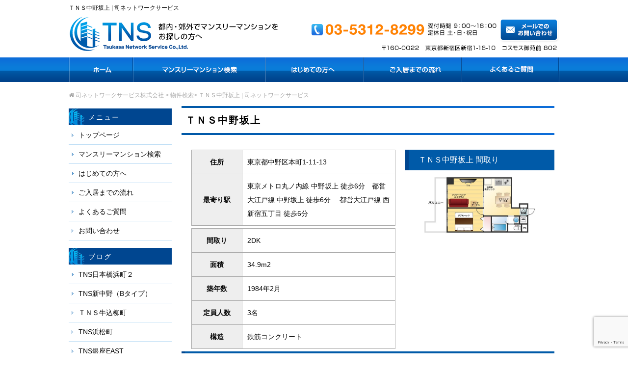

--- FILE ---
content_type: text/html; charset=UTF-8
request_url: https://monthly.syataku.tokyo/600
body_size: 17125
content:
<!DOCTYPE html PUBLIC "-//W3C//DTD XHTML 1.0 Transitional//EN" "http://www.w3.org/TR/xhtml1/DTD/xhtml1-transitional.dtd">
<html xmlns="https://www.w3.org/1999/xhtml">
<head profile="http://gmpg.org/xfn/11">
<meta http-equiv="Content-Type" content="text/html; charset=UTF-8" />
<meta name="viewport" content="width=device-width,initial-scale=1.0">
<title>司ネットワークサービス &raquo; Blog Archive ＴＮＳ中野坂上 | 司ネットワークサービス</title>
<link rel="stylesheet" href="https://monthly.syataku.tokyo/wp-content/themes/cms/style.css" type="text/css" media="screen,print" />
<link href="//maxcdn.bootstrapcdn.com/font-awesome/4.2.0/css/font-awesome.min.css" rel="stylesheet">
<link rel="alternate" type="application/rss+xml" title="司ネットワークサービス RSS Feed" href="https://monthly.syataku.tokyo/feed" />
<link rel="pingback" href="https://monthly.syataku.tokyo/xmlrpc.php" />
<link rel="stylesheet" href="https://monthly.syataku.tokyo/wp-content/themes/cms/css/lightbox.css">
<script src="//ajax.googleapis.com/ajax/libs/jquery/1.11.1/jquery.min.js"></script>
<script src="https://monthly.syataku.tokyo/wp-content/themes/cms/js/lightbox.js" type="text/javascript"></script>
<script src="//ajax.googleapis.com/ajax/libs/jquery/2.1.4/jquery.min.js"></script>
<script src="https://monthly.syataku.tokyo/wp-content/themes/cms/jquery.rwdImageMaps.js"></script>
<script>
$(function(){
	$('img[shape1]').rwdImageMaps();
});
</script>


		<!-- All in One SEO 4.9.3 - aioseo.com -->
	<meta name="robots" content="max-image-preview:large" />
	<meta name="author" content="CMSpro"/>
	<link rel="canonical" href="https://monthly.syataku.tokyo/600" />
	<meta name="generator" content="All in One SEO (AIOSEO) 4.9.3" />
		<meta property="og:locale" content="ja_JP" />
		<meta property="og:site_name" content="司ネットワークサービス | 司ネットワークサービス株式会社" />
		<meta property="og:type" content="article" />
		<meta property="og:title" content="ＴＮＳ中野坂上 | 司ネットワークサービス" />
		<meta property="og:url" content="https://monthly.syataku.tokyo/600" />
		<meta property="article:published_time" content="2021-07-28T04:15:25+00:00" />
		<meta property="article:modified_time" content="2025-04-23T08:02:19+00:00" />
		<meta name="twitter:card" content="summary" />
		<meta name="twitter:title" content="ＴＮＳ中野坂上 | 司ネットワークサービス" />
		<script type="application/ld+json" class="aioseo-schema">
			{"@context":"https:\/\/schema.org","@graph":[{"@type":"Article","@id":"https:\/\/monthly.syataku.tokyo\/600#article","name":"\uff34\uff2e\uff33\u4e2d\u91ce\u5742\u4e0a | \u53f8\u30cd\u30c3\u30c8\u30ef\u30fc\u30af\u30b5\u30fc\u30d3\u30b9","headline":"\uff34\uff2e\uff33\u4e2d\u91ce\u5742\u4e0a","author":{"@id":"https:\/\/monthly.syataku.tokyo\/author\/nyyyypbmzp9f#author"},"publisher":{"@id":"https:\/\/monthly.syataku.tokyo\/#organization"},"datePublished":"2021-07-28T13:15:25+09:00","dateModified":"2025-04-23T17:02:19+09:00","inLanguage":"ja","mainEntityOfPage":{"@id":"https:\/\/monthly.syataku.tokyo\/600#webpage"},"isPartOf":{"@id":"https:\/\/monthly.syataku.tokyo\/600#webpage"},"articleSection":"2K, 30\u33a1\uff5e40\u33a1, 3\u540d, \u30a8\u30ea\u30a2, \u30b7\u30f3\u30b0\u30eb, \u30c0\u30d6\u30eb, \u30d9\u30c3\u30c9\u30bf\u30a4\u30d7, \u30da\u30c3\u30c8\u4e0d\u53ef, \u5b9a\u54e1\u4eba\u6570, \u5e83\u3055, \u5f92\u6b6910\u5206, \u65b0\u5bbf, \u65b0\u5bbf, \u7269\u4ef6\u691c\u7d22, \u9593\u53d6\u308a, \u99c5, \u99c5\u304b\u3089\u306e\u8ddd\u96e2"},{"@type":"BreadcrumbList","@id":"https:\/\/monthly.syataku.tokyo\/600#breadcrumblist","itemListElement":[{"@type":"ListItem","@id":"https:\/\/monthly.syataku.tokyo#listItem","position":1,"name":"\u30db\u30fc\u30e0","item":"https:\/\/monthly.syataku.tokyo","nextItem":{"@type":"ListItem","@id":"https:\/\/monthly.syataku.tokyo\/category\/bukken#listItem","name":"\u7269\u4ef6\u691c\u7d22"}},{"@type":"ListItem","@id":"https:\/\/monthly.syataku.tokyo\/category\/bukken#listItem","position":2,"name":"\u7269\u4ef6\u691c\u7d22","item":"https:\/\/monthly.syataku.tokyo\/category\/bukken","nextItem":{"@type":"ListItem","@id":"https:\/\/monthly.syataku.tokyo\/category\/bukken\/bedtype#listItem","name":"\u30d9\u30c3\u30c9\u30bf\u30a4\u30d7"},"previousItem":{"@type":"ListItem","@id":"https:\/\/monthly.syataku.tokyo#listItem","name":"\u30db\u30fc\u30e0"}},{"@type":"ListItem","@id":"https:\/\/monthly.syataku.tokyo\/category\/bukken\/bedtype#listItem","position":3,"name":"\u30d9\u30c3\u30c9\u30bf\u30a4\u30d7","item":"https:\/\/monthly.syataku.tokyo\/category\/bukken\/bedtype","nextItem":{"@type":"ListItem","@id":"https:\/\/monthly.syataku.tokyo\/category\/bukken\/bedtype\/single#listItem","name":"\u30b7\u30f3\u30b0\u30eb"},"previousItem":{"@type":"ListItem","@id":"https:\/\/monthly.syataku.tokyo\/category\/bukken#listItem","name":"\u7269\u4ef6\u691c\u7d22"}},{"@type":"ListItem","@id":"https:\/\/monthly.syataku.tokyo\/category\/bukken\/bedtype\/single#listItem","position":4,"name":"\u30b7\u30f3\u30b0\u30eb","item":"https:\/\/monthly.syataku.tokyo\/category\/bukken\/bedtype\/single","nextItem":{"@type":"ListItem","@id":"https:\/\/monthly.syataku.tokyo\/600#listItem","name":"\uff34\uff2e\uff33\u4e2d\u91ce\u5742\u4e0a"},"previousItem":{"@type":"ListItem","@id":"https:\/\/monthly.syataku.tokyo\/category\/bukken\/bedtype#listItem","name":"\u30d9\u30c3\u30c9\u30bf\u30a4\u30d7"}},{"@type":"ListItem","@id":"https:\/\/monthly.syataku.tokyo\/600#listItem","position":5,"name":"\uff34\uff2e\uff33\u4e2d\u91ce\u5742\u4e0a","previousItem":{"@type":"ListItem","@id":"https:\/\/monthly.syataku.tokyo\/category\/bukken\/bedtype\/single#listItem","name":"\u30b7\u30f3\u30b0\u30eb"}}]},{"@type":"Organization","@id":"https:\/\/monthly.syataku.tokyo\/#organization","name":"\u53f8\u30cd\u30c3\u30c8\u30ef\u30fc\u30af\u30b5\u30fc\u30d3\u30b9\u682a\u5f0f\u4f1a\u793e","description":"\u53f8\u30cd\u30c3\u30c8\u30ef\u30fc\u30af\u30b5\u30fc\u30d3\u30b9\u682a\u5f0f\u4f1a\u793e","url":"https:\/\/monthly.syataku.tokyo\/"},{"@type":"Person","@id":"https:\/\/monthly.syataku.tokyo\/author\/nyyyypbmzp9f#author","url":"https:\/\/monthly.syataku.tokyo\/author\/nyyyypbmzp9f","name":"CMSpro","image":{"@type":"ImageObject","@id":"https:\/\/monthly.syataku.tokyo\/600#authorImage","url":"https:\/\/secure.gravatar.com\/avatar\/6ed825356f3b459c110cf0f915189c0cf45779b3fc9dc48a55f8b3cdcc51cb11?s=96&d=mm&r=g","width":96,"height":96,"caption":"CMSpro"}},{"@type":"WebPage","@id":"https:\/\/monthly.syataku.tokyo\/600#webpage","url":"https:\/\/monthly.syataku.tokyo\/600","name":"\uff34\uff2e\uff33\u4e2d\u91ce\u5742\u4e0a | \u53f8\u30cd\u30c3\u30c8\u30ef\u30fc\u30af\u30b5\u30fc\u30d3\u30b9","inLanguage":"ja","isPartOf":{"@id":"https:\/\/monthly.syataku.tokyo\/#website"},"breadcrumb":{"@id":"https:\/\/monthly.syataku.tokyo\/600#breadcrumblist"},"author":{"@id":"https:\/\/monthly.syataku.tokyo\/author\/nyyyypbmzp9f#author"},"creator":{"@id":"https:\/\/monthly.syataku.tokyo\/author\/nyyyypbmzp9f#author"},"datePublished":"2021-07-28T13:15:25+09:00","dateModified":"2025-04-23T17:02:19+09:00"},{"@type":"WebSite","@id":"https:\/\/monthly.syataku.tokyo\/#website","url":"https:\/\/monthly.syataku.tokyo\/","name":"\u53f8\u30cd\u30c3\u30c8\u30ef\u30fc\u30af\u30b5\u30fc\u30d3\u30b9","description":"\u53f8\u30cd\u30c3\u30c8\u30ef\u30fc\u30af\u30b5\u30fc\u30d3\u30b9\u682a\u5f0f\u4f1a\u793e","inLanguage":"ja","publisher":{"@id":"https:\/\/monthly.syataku.tokyo\/#organization"}}]}
		</script>
		<!-- All in One SEO -->

<link rel="alternate" type="application/rss+xml" title="司ネットワークサービス &raquo; ＴＮＳ中野坂上 のコメントのフィード" href="https://monthly.syataku.tokyo/600/feed" />
<link rel="alternate" title="oEmbed (JSON)" type="application/json+oembed" href="https://monthly.syataku.tokyo/wp-json/oembed/1.0/embed?url=https%3A%2F%2Fmonthly.syataku.tokyo%2F600" />
<link rel="alternate" title="oEmbed (XML)" type="text/xml+oembed" href="https://monthly.syataku.tokyo/wp-json/oembed/1.0/embed?url=https%3A%2F%2Fmonthly.syataku.tokyo%2F600&#038;format=xml" />
<style id='wp-img-auto-sizes-contain-inline-css' type='text/css'>
img:is([sizes=auto i],[sizes^="auto," i]){contain-intrinsic-size:3000px 1500px}
/*# sourceURL=wp-img-auto-sizes-contain-inline-css */
</style>
<style id='wp-emoji-styles-inline-css' type='text/css'>

	img.wp-smiley, img.emoji {
		display: inline !important;
		border: none !important;
		box-shadow: none !important;
		height: 1em !important;
		width: 1em !important;
		margin: 0 0.07em !important;
		vertical-align: -0.1em !important;
		background: none !important;
		padding: 0 !important;
	}
/*# sourceURL=wp-emoji-styles-inline-css */
</style>
<style id='wp-block-library-inline-css' type='text/css'>
:root{--wp-block-synced-color:#7a00df;--wp-block-synced-color--rgb:122,0,223;--wp-bound-block-color:var(--wp-block-synced-color);--wp-editor-canvas-background:#ddd;--wp-admin-theme-color:#007cba;--wp-admin-theme-color--rgb:0,124,186;--wp-admin-theme-color-darker-10:#006ba1;--wp-admin-theme-color-darker-10--rgb:0,107,160.5;--wp-admin-theme-color-darker-20:#005a87;--wp-admin-theme-color-darker-20--rgb:0,90,135;--wp-admin-border-width-focus:2px}@media (min-resolution:192dpi){:root{--wp-admin-border-width-focus:1.5px}}.wp-element-button{cursor:pointer}:root .has-very-light-gray-background-color{background-color:#eee}:root .has-very-dark-gray-background-color{background-color:#313131}:root .has-very-light-gray-color{color:#eee}:root .has-very-dark-gray-color{color:#313131}:root .has-vivid-green-cyan-to-vivid-cyan-blue-gradient-background{background:linear-gradient(135deg,#00d084,#0693e3)}:root .has-purple-crush-gradient-background{background:linear-gradient(135deg,#34e2e4,#4721fb 50%,#ab1dfe)}:root .has-hazy-dawn-gradient-background{background:linear-gradient(135deg,#faaca8,#dad0ec)}:root .has-subdued-olive-gradient-background{background:linear-gradient(135deg,#fafae1,#67a671)}:root .has-atomic-cream-gradient-background{background:linear-gradient(135deg,#fdd79a,#004a59)}:root .has-nightshade-gradient-background{background:linear-gradient(135deg,#330968,#31cdcf)}:root .has-midnight-gradient-background{background:linear-gradient(135deg,#020381,#2874fc)}:root{--wp--preset--font-size--normal:16px;--wp--preset--font-size--huge:42px}.has-regular-font-size{font-size:1em}.has-larger-font-size{font-size:2.625em}.has-normal-font-size{font-size:var(--wp--preset--font-size--normal)}.has-huge-font-size{font-size:var(--wp--preset--font-size--huge)}.has-text-align-center{text-align:center}.has-text-align-left{text-align:left}.has-text-align-right{text-align:right}.has-fit-text{white-space:nowrap!important}#end-resizable-editor-section{display:none}.aligncenter{clear:both}.items-justified-left{justify-content:flex-start}.items-justified-center{justify-content:center}.items-justified-right{justify-content:flex-end}.items-justified-space-between{justify-content:space-between}.screen-reader-text{border:0;clip-path:inset(50%);height:1px;margin:-1px;overflow:hidden;padding:0;position:absolute;width:1px;word-wrap:normal!important}.screen-reader-text:focus{background-color:#ddd;clip-path:none;color:#444;display:block;font-size:1em;height:auto;left:5px;line-height:normal;padding:15px 23px 14px;text-decoration:none;top:5px;width:auto;z-index:100000}html :where(.has-border-color){border-style:solid}html :where([style*=border-top-color]){border-top-style:solid}html :where([style*=border-right-color]){border-right-style:solid}html :where([style*=border-bottom-color]){border-bottom-style:solid}html :where([style*=border-left-color]){border-left-style:solid}html :where([style*=border-width]){border-style:solid}html :where([style*=border-top-width]){border-top-style:solid}html :where([style*=border-right-width]){border-right-style:solid}html :where([style*=border-bottom-width]){border-bottom-style:solid}html :where([style*=border-left-width]){border-left-style:solid}html :where(img[class*=wp-image-]){height:auto;max-width:100%}:where(figure){margin:0 0 1em}html :where(.is-position-sticky){--wp-admin--admin-bar--position-offset:var(--wp-admin--admin-bar--height,0px)}@media screen and (max-width:600px){html :where(.is-position-sticky){--wp-admin--admin-bar--position-offset:0px}}

/*# sourceURL=wp-block-library-inline-css */
</style><style id='global-styles-inline-css' type='text/css'>
:root{--wp--preset--aspect-ratio--square: 1;--wp--preset--aspect-ratio--4-3: 4/3;--wp--preset--aspect-ratio--3-4: 3/4;--wp--preset--aspect-ratio--3-2: 3/2;--wp--preset--aspect-ratio--2-3: 2/3;--wp--preset--aspect-ratio--16-9: 16/9;--wp--preset--aspect-ratio--9-16: 9/16;--wp--preset--color--black: #000000;--wp--preset--color--cyan-bluish-gray: #abb8c3;--wp--preset--color--white: #ffffff;--wp--preset--color--pale-pink: #f78da7;--wp--preset--color--vivid-red: #cf2e2e;--wp--preset--color--luminous-vivid-orange: #ff6900;--wp--preset--color--luminous-vivid-amber: #fcb900;--wp--preset--color--light-green-cyan: #7bdcb5;--wp--preset--color--vivid-green-cyan: #00d084;--wp--preset--color--pale-cyan-blue: #8ed1fc;--wp--preset--color--vivid-cyan-blue: #0693e3;--wp--preset--color--vivid-purple: #9b51e0;--wp--preset--gradient--vivid-cyan-blue-to-vivid-purple: linear-gradient(135deg,rgb(6,147,227) 0%,rgb(155,81,224) 100%);--wp--preset--gradient--light-green-cyan-to-vivid-green-cyan: linear-gradient(135deg,rgb(122,220,180) 0%,rgb(0,208,130) 100%);--wp--preset--gradient--luminous-vivid-amber-to-luminous-vivid-orange: linear-gradient(135deg,rgb(252,185,0) 0%,rgb(255,105,0) 100%);--wp--preset--gradient--luminous-vivid-orange-to-vivid-red: linear-gradient(135deg,rgb(255,105,0) 0%,rgb(207,46,46) 100%);--wp--preset--gradient--very-light-gray-to-cyan-bluish-gray: linear-gradient(135deg,rgb(238,238,238) 0%,rgb(169,184,195) 100%);--wp--preset--gradient--cool-to-warm-spectrum: linear-gradient(135deg,rgb(74,234,220) 0%,rgb(151,120,209) 20%,rgb(207,42,186) 40%,rgb(238,44,130) 60%,rgb(251,105,98) 80%,rgb(254,248,76) 100%);--wp--preset--gradient--blush-light-purple: linear-gradient(135deg,rgb(255,206,236) 0%,rgb(152,150,240) 100%);--wp--preset--gradient--blush-bordeaux: linear-gradient(135deg,rgb(254,205,165) 0%,rgb(254,45,45) 50%,rgb(107,0,62) 100%);--wp--preset--gradient--luminous-dusk: linear-gradient(135deg,rgb(255,203,112) 0%,rgb(199,81,192) 50%,rgb(65,88,208) 100%);--wp--preset--gradient--pale-ocean: linear-gradient(135deg,rgb(255,245,203) 0%,rgb(182,227,212) 50%,rgb(51,167,181) 100%);--wp--preset--gradient--electric-grass: linear-gradient(135deg,rgb(202,248,128) 0%,rgb(113,206,126) 100%);--wp--preset--gradient--midnight: linear-gradient(135deg,rgb(2,3,129) 0%,rgb(40,116,252) 100%);--wp--preset--font-size--small: 13px;--wp--preset--font-size--medium: 20px;--wp--preset--font-size--large: 36px;--wp--preset--font-size--x-large: 42px;--wp--preset--spacing--20: 0.44rem;--wp--preset--spacing--30: 0.67rem;--wp--preset--spacing--40: 1rem;--wp--preset--spacing--50: 1.5rem;--wp--preset--spacing--60: 2.25rem;--wp--preset--spacing--70: 3.38rem;--wp--preset--spacing--80: 5.06rem;--wp--preset--shadow--natural: 6px 6px 9px rgba(0, 0, 0, 0.2);--wp--preset--shadow--deep: 12px 12px 50px rgba(0, 0, 0, 0.4);--wp--preset--shadow--sharp: 6px 6px 0px rgba(0, 0, 0, 0.2);--wp--preset--shadow--outlined: 6px 6px 0px -3px rgb(255, 255, 255), 6px 6px rgb(0, 0, 0);--wp--preset--shadow--crisp: 6px 6px 0px rgb(0, 0, 0);}:where(.is-layout-flex){gap: 0.5em;}:where(.is-layout-grid){gap: 0.5em;}body .is-layout-flex{display: flex;}.is-layout-flex{flex-wrap: wrap;align-items: center;}.is-layout-flex > :is(*, div){margin: 0;}body .is-layout-grid{display: grid;}.is-layout-grid > :is(*, div){margin: 0;}:where(.wp-block-columns.is-layout-flex){gap: 2em;}:where(.wp-block-columns.is-layout-grid){gap: 2em;}:where(.wp-block-post-template.is-layout-flex){gap: 1.25em;}:where(.wp-block-post-template.is-layout-grid){gap: 1.25em;}.has-black-color{color: var(--wp--preset--color--black) !important;}.has-cyan-bluish-gray-color{color: var(--wp--preset--color--cyan-bluish-gray) !important;}.has-white-color{color: var(--wp--preset--color--white) !important;}.has-pale-pink-color{color: var(--wp--preset--color--pale-pink) !important;}.has-vivid-red-color{color: var(--wp--preset--color--vivid-red) !important;}.has-luminous-vivid-orange-color{color: var(--wp--preset--color--luminous-vivid-orange) !important;}.has-luminous-vivid-amber-color{color: var(--wp--preset--color--luminous-vivid-amber) !important;}.has-light-green-cyan-color{color: var(--wp--preset--color--light-green-cyan) !important;}.has-vivid-green-cyan-color{color: var(--wp--preset--color--vivid-green-cyan) !important;}.has-pale-cyan-blue-color{color: var(--wp--preset--color--pale-cyan-blue) !important;}.has-vivid-cyan-blue-color{color: var(--wp--preset--color--vivid-cyan-blue) !important;}.has-vivid-purple-color{color: var(--wp--preset--color--vivid-purple) !important;}.has-black-background-color{background-color: var(--wp--preset--color--black) !important;}.has-cyan-bluish-gray-background-color{background-color: var(--wp--preset--color--cyan-bluish-gray) !important;}.has-white-background-color{background-color: var(--wp--preset--color--white) !important;}.has-pale-pink-background-color{background-color: var(--wp--preset--color--pale-pink) !important;}.has-vivid-red-background-color{background-color: var(--wp--preset--color--vivid-red) !important;}.has-luminous-vivid-orange-background-color{background-color: var(--wp--preset--color--luminous-vivid-orange) !important;}.has-luminous-vivid-amber-background-color{background-color: var(--wp--preset--color--luminous-vivid-amber) !important;}.has-light-green-cyan-background-color{background-color: var(--wp--preset--color--light-green-cyan) !important;}.has-vivid-green-cyan-background-color{background-color: var(--wp--preset--color--vivid-green-cyan) !important;}.has-pale-cyan-blue-background-color{background-color: var(--wp--preset--color--pale-cyan-blue) !important;}.has-vivid-cyan-blue-background-color{background-color: var(--wp--preset--color--vivid-cyan-blue) !important;}.has-vivid-purple-background-color{background-color: var(--wp--preset--color--vivid-purple) !important;}.has-black-border-color{border-color: var(--wp--preset--color--black) !important;}.has-cyan-bluish-gray-border-color{border-color: var(--wp--preset--color--cyan-bluish-gray) !important;}.has-white-border-color{border-color: var(--wp--preset--color--white) !important;}.has-pale-pink-border-color{border-color: var(--wp--preset--color--pale-pink) !important;}.has-vivid-red-border-color{border-color: var(--wp--preset--color--vivid-red) !important;}.has-luminous-vivid-orange-border-color{border-color: var(--wp--preset--color--luminous-vivid-orange) !important;}.has-luminous-vivid-amber-border-color{border-color: var(--wp--preset--color--luminous-vivid-amber) !important;}.has-light-green-cyan-border-color{border-color: var(--wp--preset--color--light-green-cyan) !important;}.has-vivid-green-cyan-border-color{border-color: var(--wp--preset--color--vivid-green-cyan) !important;}.has-pale-cyan-blue-border-color{border-color: var(--wp--preset--color--pale-cyan-blue) !important;}.has-vivid-cyan-blue-border-color{border-color: var(--wp--preset--color--vivid-cyan-blue) !important;}.has-vivid-purple-border-color{border-color: var(--wp--preset--color--vivid-purple) !important;}.has-vivid-cyan-blue-to-vivid-purple-gradient-background{background: var(--wp--preset--gradient--vivid-cyan-blue-to-vivid-purple) !important;}.has-light-green-cyan-to-vivid-green-cyan-gradient-background{background: var(--wp--preset--gradient--light-green-cyan-to-vivid-green-cyan) !important;}.has-luminous-vivid-amber-to-luminous-vivid-orange-gradient-background{background: var(--wp--preset--gradient--luminous-vivid-amber-to-luminous-vivid-orange) !important;}.has-luminous-vivid-orange-to-vivid-red-gradient-background{background: var(--wp--preset--gradient--luminous-vivid-orange-to-vivid-red) !important;}.has-very-light-gray-to-cyan-bluish-gray-gradient-background{background: var(--wp--preset--gradient--very-light-gray-to-cyan-bluish-gray) !important;}.has-cool-to-warm-spectrum-gradient-background{background: var(--wp--preset--gradient--cool-to-warm-spectrum) !important;}.has-blush-light-purple-gradient-background{background: var(--wp--preset--gradient--blush-light-purple) !important;}.has-blush-bordeaux-gradient-background{background: var(--wp--preset--gradient--blush-bordeaux) !important;}.has-luminous-dusk-gradient-background{background: var(--wp--preset--gradient--luminous-dusk) !important;}.has-pale-ocean-gradient-background{background: var(--wp--preset--gradient--pale-ocean) !important;}.has-electric-grass-gradient-background{background: var(--wp--preset--gradient--electric-grass) !important;}.has-midnight-gradient-background{background: var(--wp--preset--gradient--midnight) !important;}.has-small-font-size{font-size: var(--wp--preset--font-size--small) !important;}.has-medium-font-size{font-size: var(--wp--preset--font-size--medium) !important;}.has-large-font-size{font-size: var(--wp--preset--font-size--large) !important;}.has-x-large-font-size{font-size: var(--wp--preset--font-size--x-large) !important;}
/*# sourceURL=global-styles-inline-css */
</style>

<style id='classic-theme-styles-inline-css' type='text/css'>
/*! This file is auto-generated */
.wp-block-button__link{color:#fff;background-color:#32373c;border-radius:9999px;box-shadow:none;text-decoration:none;padding:calc(.667em + 2px) calc(1.333em + 2px);font-size:1.125em}.wp-block-file__button{background:#32373c;color:#fff;text-decoration:none}
/*# sourceURL=/wp-includes/css/classic-themes.min.css */
</style>
<link rel='stylesheet' id='contact-form-7-css' href='https://monthly.syataku.tokyo/wp-content/plugins/contact-form-7/includes/css/styles.css?ver=6.1.4' type='text/css' media='all' />
<link rel='stylesheet' id='fancybox-css' href='https://monthly.syataku.tokyo/wp-content/plugins/easy-fancybox/fancybox/1.5.4/jquery.fancybox.min.css?ver=6.9' type='text/css' media='screen' />
<style id='fancybox-inline-css' type='text/css'>
#fancybox-outer{background:#ffffff}#fancybox-content{background:#ffffff;border-color:#ffffff;color:#000000;}#fancybox-title,#fancybox-title-float-main{color:#fff}
/*# sourceURL=fancybox-inline-css */
</style>
<link rel='stylesheet' id='wp-pagenavi-css' href='https://monthly.syataku.tokyo/wp-content/plugins/wp-pagenavi/pagenavi-css.css?ver=2.70' type='text/css' media='all' />
<script type="text/javascript" src="https://monthly.syataku.tokyo/wp-includes/js/jquery/jquery.min.js?ver=3.7.1" id="jquery-core-js"></script>
<script type="text/javascript" src="https://monthly.syataku.tokyo/wp-includes/js/jquery/jquery-migrate.min.js?ver=3.4.1" id="jquery-migrate-js"></script>
<link rel="https://api.w.org/" href="https://monthly.syataku.tokyo/wp-json/" /><link rel="alternate" title="JSON" type="application/json" href="https://monthly.syataku.tokyo/wp-json/wp/v2/posts/600" /><link rel="EditURI" type="application/rsd+xml" title="RSD" href="https://monthly.syataku.tokyo/xmlrpc.php?rsd" />
<meta name="generator" content="WordPress 6.9" />
<link rel='shortlink' href='https://monthly.syataku.tokyo/?p=600' />
<link rel="icon" href="https://monthly.syataku.tokyo/wp-content/themes/cms/img/favicon.png" sizes="32x32" />
<link rel="icon" href="https://monthly.syataku.tokyo/wp-content/themes/cms/img/favicon.png" sizes="192x192" />
<link rel="apple-touch-icon" href="https://monthly.syataku.tokyo/wp-content/themes/cms/img/favicon.png" />
<meta name="msapplication-TileImage" content="https://monthly.syataku.tokyo/wp-content/themes/cms/img/favicon.png" />

<script type="text/javascript"><!--
function set_fontsize(size){
$("#main").css("font-size", size);
}
// --></script>

<!-- Global site tag (gtag.js) - Google Analytics -->
<script async src="https://www.googletagmanager.com/gtag/js?id=UA-202740158-1"></script>
<script>
  window.dataLayer = window.dataLayer || [];
  function gtag(){dataLayer.push(arguments);}
  gtag('js', new Date());

  gtag('config', 'UA-202740158-1');
</script>


</head>

<body data-rsssl=1 class="wp-singular post-template-default single single-post postid-600 single-format-standard wp-theme-cms">


<div id="base">
<!-- bg -->
<div id="bg">
<!-- wrapper -->
<div id="wrapper">

<!-- header -->
<div id="header" class="clearfix">

<h1>ＴＮＳ中野坂上 | 司ネットワークサービス</h1>

<div class="header_l">
<!-- PC用とモバイル用のロゴ出し分け -->
<a id="pc_logo" href="https://monthly.syataku.tokyo/"><img src="https://monthly.syataku.tokyo/wp-content/themes/cms/img/logo.png" alt="司ネットワークサービス株式会社" ></a>
<a id="mobile_logo" href="https://monthly.syataku.tokyo/"><img src="https://monthly.syataku.tokyo/wp-content/themes/cms/img/logo_m.png" alt="司ネットワークサービス株式会社" ></a>
<!-- eof PC用とモバイル用のロゴ出し分け -->

<!-- モバイル用ハンバーガーボタン -->
<div id="navbutton">
<a href="#" id="panel-btn"><span id="panel-btn-icon"></span></a>
</div>
<!-- eof モバイル用ハンバーガーボタン -->

</div>

<div class="header_r">
<a href="https://monthly.syataku.tokyo/contact"><img src="https://monthly.syataku.tokyo/wp-content/themes/cms/img/tel.png" alt="お問い合わせ" /></a></div>
</div>


<!-- eof header-->

<!-- gnavi -->
<div id="headnav">
<ul id="menu" class="clearfix">
<li><a href="https://monthly.syataku.tokyo/" class="nom" id="head_navi1"></a></li>
<li><a href="https://monthly.syataku.tokyo/monthly" class="nom" id="head_navi2"></a></li>
<li><a href="https://monthly.syataku.tokyo/first" class="nom" id="head_navi3"></a></li>
<li><a href="https://monthly.syataku.tokyo/flow" class="nom" id="head_navi4"></a></li>
<li><a href="https://monthly.syataku.tokyo/faq" id="head_navi5"></a></li>
</ul>
</div>

<!-- eof gnavi -->

<nav id="panel">
<div class="vertical-center-container">
<div class="vertical-center-content">
<ul class="menu_list1">
<li class="page_item page-item-2"><a href="https://monthly.syataku.tokyo/">トップページ</a></li>
<li class="page_item page-item-8"><a href="https://monthly.syataku.tokyo/monthly">マンスリーマンション検索</a></li>
<li class="page_item page-item-10"><a href="https://monthly.syataku.tokyo/first">はじめての方へ</a></li>
<li class="page_item page-item-12"><a href="https://monthly.syataku.tokyo/flow">ご入居までの流れ</a></li>
<li class="page_item page-item-17"><a href="https://monthly.syataku.tokyo/faq">よくあるご質問</a></li>
<li class="page_item page-item-19"><a href="https://monthly.syataku.tokyo/contact">お問い合わせ</a></li>
</ul>
<!--
<ul class="menu_list2">
	<li class="cat-item cat-item-1"><a href="https://monthly.syataku.tokyo/category/blog">ブログ</a>
</li>
	<li class="cat-item cat-item-68"><a href="https://monthly.syataku.tokyo/category/bukken">物件検索</a>
<ul class='children'>
	<li class="cat-item cat-item-69"><a href="https://monthly.syataku.tokyo/category/bukken/area">エリア</a>
	<ul class='children'>
	<li class="cat-item cat-item-73"><a href="https://monthly.syataku.tokyo/category/bukken/area/uenoarea">上野</a>
</li>
	<li class="cat-item cat-item-79"><a href="https://monthly.syataku.tokyo/category/bukken/area/chibaarea">千葉</a>
</li>
	<li class="cat-item cat-item-75"><a href="https://monthly.syataku.tokyo/category/bukken/area/shinagawaarea">品川</a>
</li>
	<li class="cat-item cat-item-70"><a href="https://monthly.syataku.tokyo/category/bukken/area/shinjukuarea">新宿</a>
</li>
	<li class="cat-item cat-item-77"><a href="https://monthly.syataku.tokyo/category/bukken/area/shinbashiarea">新橋、浜松町</a>
</li>
	<li class="cat-item cat-item-76"><a href="https://monthly.syataku.tokyo/category/bukken/area/tokyoarea">東京駅</a>
</li>
	<li class="cat-item cat-item-72"><a href="https://monthly.syataku.tokyo/category/bukken/area/ike-area">池袋</a>
</li>
	<li class="cat-item cat-item-78"><a href="https://monthly.syataku.tokyo/category/bukken/area/asakusarea">浅草、錦糸町</a>
</li>
	<li class="cat-item cat-item-71"><a href="https://monthly.syataku.tokyo/category/bukken/area/shibuyaarea">渋谷</a>
</li>
	<li class="cat-item cat-item-74"><a href="https://monthly.syataku.tokyo/category/bukken/area/meguroareea">目黒</a>
</li>
	</ul>
</li>
	<li class="cat-item cat-item-65"><a href="https://monthly.syataku.tokyo/category/bukken/campaign">キャンペーン実施中</a>
	<ul class='children'>
	<li class="cat-item cat-item-67"><a href="https://monthly.syataku.tokyo/category/bukken/campaign/campaign-no">キャンペーンなし</a>
</li>
	<li class="cat-item cat-item-66"><a href="https://monthly.syataku.tokyo/category/bukken/campaign/campaign-ok">キャンペーン実施中</a>
</li>
	</ul>
</li>
	<li class="cat-item cat-item-47"><a href="https://monthly.syataku.tokyo/category/bukken/bedtype">ベッドタイプ</a>
	<ul class='children'>
	<li class="cat-item cat-item-48"><a href="https://monthly.syataku.tokyo/category/bukken/bedtype/single">シングル</a>
</li>
	<li class="cat-item cat-item-49"><a href="https://monthly.syataku.tokyo/category/bukken/bedtype/bed-w">ダブル</a>
</li>
	<li class="cat-item cat-item-50"><a href="https://monthly.syataku.tokyo/category/bukken/bedtype/bed-twin">ツイン</a>
</li>
	</ul>
</li>
	<li class="cat-item cat-item-62"><a href="https://monthly.syataku.tokyo/category/bukken/pet">ペット可物件</a>
	<ul class='children'>
	<li class="cat-item cat-item-64"><a href="https://monthly.syataku.tokyo/category/bukken/pet/pet-no">ペット不可</a>
</li>
	<li class="cat-item cat-item-63"><a href="https://monthly.syataku.tokyo/category/bukken/pet/pet-ok">ペット可</a>
</li>
	</ul>
</li>
	<li class="cat-item cat-item-52"><a href="https://monthly.syataku.tokyo/category/bukken/tenninn">定員人数</a>
	<ul class='children'>
	<li class="cat-item cat-item-53"><a href="https://monthly.syataku.tokyo/category/bukken/tenninn/1person">1名</a>
</li>
	<li class="cat-item cat-item-54"><a href="https://monthly.syataku.tokyo/category/bukken/tenninn/2person">2名</a>
</li>
	<li class="cat-item cat-item-55"><a href="https://monthly.syataku.tokyo/category/bukken/tenninn/3person">3名</a>
</li>
	<li class="cat-item cat-item-56"><a href="https://monthly.syataku.tokyo/category/bukken/tenninn/4person">4名</a>
</li>
	</ul>
</li>
	<li class="cat-item cat-item-57"><a href="https://monthly.syataku.tokyo/category/bukken/hirosa">広さ</a>
	<ul class='children'>
	<li class="cat-item cat-item-59"><a href="https://monthly.syataku.tokyo/category/bukken/hirosa/hirosa-20-30">20～30㎡</a>
</li>
	<li class="cat-item cat-item-60"><a href="https://monthly.syataku.tokyo/category/bukken/hirosa/hirosa-30-40">30㎡～40㎡</a>
</li>
	<li class="cat-item cat-item-61"><a href="https://monthly.syataku.tokyo/category/bukken/hirosa/hirosa-40-50">40㎡～50㎡</a>
</li>
	<li class="cat-item cat-item-58"><a href="https://monthly.syataku.tokyo/category/bukken/hirosa/hirosa-20">～20㎡</a>
</li>
	</ul>
</li>
	<li class="cat-item cat-item-81"><a href="https://monthly.syataku.tokyo/category/bukken/station">駅</a>
	<ul class='children'>
	<li class="cat-item cat-item-91"><a href="https://monthly.syataku.tokyo/category/bukken/station/mita-s">三田</a>
</li>
	<li class="cat-item cat-item-97"><a href="https://monthly.syataku.tokyo/category/bukken/station/ueno-s">上野</a>
</li>
	<li class="cat-item cat-item-87"><a href="https://monthly.syataku.tokyo/category/bukken/station/nakameguro-s">中目黒</a>
</li>
	<li class="cat-item cat-item-86"><a href="https://monthly.syataku.tokyo/category/bukken/station/gotanda-s">五反田</a>
</li>
	<li class="cat-item cat-item-92"><a href="https://monthly.syataku.tokyo/category/bukken/station/ninngyo-s">人形町</a>
</li>
	<li class="cat-item cat-item-84"><a href="https://monthly.syataku.tokyo/category/bukken/station/hanzoumon-s">半蔵門</a>
</li>
	<li class="cat-item cat-item-89"><a href="https://monthly.syataku.tokyo/category/bukken/station/shinagawa-s">品川</a>
</li>
	<li class="cat-item cat-item-90"><a href="https://monthly.syataku.tokyo/category/bukken/station/ooicho-s">大井町</a>
</li>
	<li class="cat-item cat-item-98"><a href="https://monthly.syataku.tokyo/category/bukken/station/ochanomizu-s">御茶ノ水</a>
</li>
	<li class="cat-item cat-item-101"><a href="https://monthly.syataku.tokyo/category/bukken/station/ebisu-s">恵比寿</a>
</li>
	<li class="cat-item cat-item-82"><a href="https://monthly.syataku.tokyo/category/bukken/station/shinjyuki-s">新宿</a>
</li>
	<li class="cat-item cat-item-99"><a href="https://monthly.syataku.tokyo/category/bukken/station/ikebukuro-s">池袋</a>
</li>
	<li class="cat-item cat-item-94"><a href="https://monthly.syataku.tokyo/category/bukken/station/asakusa-s">浅草</a>
</li>
	<li class="cat-item cat-item-83"><a href="https://monthly.syataku.tokyo/category/bukken/station/shibuya-s">渋谷</a>
</li>
	<li class="cat-item cat-item-85"><a href="https://monthly.syataku.tokyo/category/bukken/station/meguro-s">目黒</a>
</li>
	<li class="cat-item cat-item-96"><a href="https://monthly.syataku.tokyo/category/bukken/station/akihabara-s">秋葉原</a>
</li>
	<li class="cat-item cat-item-102"><a href="https://monthly.syataku.tokyo/category/bukken/station/jiyuugaoka-s">自由が丘</a>
</li>
	<li class="cat-item cat-item-88"><a href="https://monthly.syataku.tokyo/category/bukken/station/jiyugaoka-s">自由が丘</a>
</li>
	<li class="cat-item cat-item-93"><a href="https://monthly.syataku.tokyo/category/bukken/station/kayaba-s">茅場町</a>
</li>
	<li class="cat-item cat-item-95"><a href="https://monthly.syataku.tokyo/category/bukken/station/kinshi-s">錦糸町</a>
</li>
	</ul>
</li>
</ul>
</li>
	<li class="cat-item cat-item-35"><a href="https://monthly.syataku.tokyo/category/madori">間取り</a>
<ul class='children'>
	<li class="cat-item cat-item-38"><a href="https://monthly.syataku.tokyo/category/madori/1dk">1DK</a>
</li>
	<li class="cat-item cat-item-37"><a href="https://monthly.syataku.tokyo/category/madori/1k">1K</a>
</li>
	<li class="cat-item cat-item-39"><a href="https://monthly.syataku.tokyo/category/madori/1ldk">1LDK</a>
</li>
	<li class="cat-item cat-item-40"><a href="https://monthly.syataku.tokyo/category/madori/2k">2K</a>
</li>
	<li class="cat-item cat-item-42"><a href="https://monthly.syataku.tokyo/category/madori/3ldk">3LDK以上</a>
</li>
	<li class="cat-item cat-item-36"><a href="https://monthly.syataku.tokyo/category/madori/1room">ワンルーム</a>
</li>
</ul>
</li>
	<li class="cat-item cat-item-43"><a href="https://monthly.syataku.tokyo/category/kyori">駅からの距離</a>
<ul class='children'>
	<li class="cat-item cat-item-45"><a href="https://monthly.syataku.tokyo/category/kyori/10minutes">徒歩10分</a>
</li>
	<li class="cat-item cat-item-46"><a href="https://monthly.syataku.tokyo/category/kyori/15minutes">徒歩15分以上</a>
</li>
	<li class="cat-item cat-item-44"><a href="https://monthly.syataku.tokyo/category/kyori/5minutes">徒歩5分</a>
</li>
</ul>
</li>
</ul>-->
</div>
</div>
</nav>


<div id="content" class="clearfix">

<div id="pan">
<div class="breadcrumbs">
<i class="fa fa-home" aria-hidden="true"></i>
<span property="itemListElement" typeof="ListItem"><a property="item" typeof="WebPage" title="TOPへ移動" href="https://stepup-ast.com" class="home"><span property="name">司ネットワークサービス株式会社</span></a><meta property="position" content="1"></span> &gt; <span property="itemListElement" typeof="ListItem"><a property="item" typeof="WebPage" title="物件検索へ移動" href="https://monthly.syataku.tokyo/monthly" class="taxonomy category"><span property="name">物件検索</span></a><meta property="position" content="2"></span>&gt; <span property="itemListElement" typeof="ListItem"><span property="name">ＴＮＳ中野坂上 | 司ネットワークサービス</span><meta property="position" content="3"></span>


</div>
</div>

 <!-- main -->
 <div id="main">
    		
						

<div class="singbox">
<div class="kensakubox">
	<h2 class="ma0">ＴＮＳ中野坂上</h2>
		<div class="kensakubox03">
	<table>
	<tr><th>住所</th><td>東京都中野区本町1-11-13</td></tr>
	<tr><th>最寄り駅</th><td>東京メトロ丸ノ内線 中野坂上 徒歩6分　都営大江戸線 中野坂上 徒歩6分 　都営大江戸線 西新宿五丁目 徒歩6分</td></tr>
	</table>
	<table>
	<tr><th>間取り</th><td>2DK</td></tr>
	<tr><th>面積</th><td>34.9m2</td></tr>
	<tr><th>築年数</th><td>1984年2月</td></tr>
	<tr><th>定員人数</th><td>3名</td></tr>
	<tr><th>構造</th><td>鉄筋コンクリート</td></tr>
	</table>
		</div>
		<div class="kensakubox04">
			<div class="kensakubox-title">ＴＮＳ中野坂上 間取り</div>
			<div class="kensakubox04a">
				<a href="https://monthly.syataku.tokyo/wp-content/themes/cms/img/KkpBjDQoSfGoUZcDkgNGpg.jpg" rel="lightbox[1]"><img src="https://monthly.syataku.tokyo/wp-content/themes/cms/img/KkpBjDQoSfGoUZcDkgNGpg.jpg"></a>
				</div>
			</div>
	<div class="kensakubox05">
	<div class="kensakubox-title">ＴＮＳ中野坂上 物件画像（クリックすると拡大します）</div>
		<div class="kensakubox05img"><a href="https://monthly.syataku.tokyo/wp-content/themes/cms/img/AJzQFUi9LPy_6qFco08L9A.jpg" rel="lightbox[1]"><img src="https://monthly.syataku.tokyo/wp-content/themes/cms/img/AJzQFUi9LPy_6qFco08L9A.jpg"  ></a></div>		<div class="kensakubox05img"><a href="https://monthly.syataku.tokyo/wp-content/themes/cms/img/xGDgwUVfWbs79VaacMNiew.jpg" rel="lightbox[1]"><img src="https://monthly.syataku.tokyo/wp-content/themes/cms/img/xGDgwUVfWbs79VaacMNiew.jpg"  ></a></div>		<div class="kensakubox05img"><a href="https://monthly.syataku.tokyo/wp-content/themes/cms/img/sunPBpFs0_z0LWzVEeIg5A.jpg" rel="lightbox[1]"><img src="https://monthly.syataku.tokyo/wp-content/themes/cms/img/sunPBpFs0_z0LWzVEeIg5A.jpg"  ></a></div>		<div class="kensakubox05img"><a href="https://monthly.syataku.tokyo/wp-content/themes/cms/img/uL5HQcmuOwq_0_j84aBLDQ.jpg" rel="lightbox[1]"><img src="https://monthly.syataku.tokyo/wp-content/themes/cms/img/uL5HQcmuOwq_0_j84aBLDQ.jpg"  ></a></div>		<div class="kensakubox05img"><a href="https://monthly.syataku.tokyo/wp-content/themes/cms/img/JgInfhEJuVzv2pncC_ukSw.jpg" rel="lightbox[1]"><img src="https://monthly.syataku.tokyo/wp-content/themes/cms/img/JgInfhEJuVzv2pncC_ukSw.jpg"  ></a></div>	</div>
		<div class="kensakubox06">
	<div class="kensakubox-title">設備・備品</div>
			<div class="kensakubox06txt">テレビ, 冷蔵庫, 電子レンジ, 炊飯器, 洗濯機, 掃除機, ドライヤー<br />
ベッド, テレビ台, 椅子, テーブル, ソファー, カーテン, 寝具一式, 食器一式, ハンガー, ゴミ箱, スリッパ<br />
シーツ類 ソファーベット お玉 まな板 ガスキッチン システムキッチン フライパン フライ返し 包丁<br />
トイレ用ゴミ箱 トイレ用ブラシ 洗面所独立 脱衣所 洗濯干し <br />
フローリング 洗濯機置場（室内） 冷暖房完備 2点ユニットバス（トイレ・風呂） 収納, エアコン, ガスコンロ, ベランダ, 温水洗浄便座</div>
	</div>
		<div class="kensakubox07">
	<div class="kensakubox-title">ＴＮＳ中野坂上 地図</div>
			<div class="kensakubox07txt"></div>
	</div>
		<div class="kensakubox08">
	<div class="kensakubox-title">ＴＮＳ中野坂上 おすすめポイント</div>
			<div class="kensakubox08txt">★☆東京メトロ丸ノ内線中野坂上駅より徒歩６分☆★<br />
駅よりアクセス抜群。<br />
３駅利用可。<br />
ビジネスに観光にご利用ください♪<br />
<br />
⌒*⌒*⌒*⌒*⌒*⌒*⌒*⌒*⌒*⌒*⌒*⌒*⌒*⌒*⌒*⌒*⌒*⌒*⌒*⌒*⌒*⌒*⌒*<br />
◆◇◆ただいまキャンペーン中！◇◆◇<br />
【特典1】寝具一式完備・ベッドメイキング済み！<br />
【特典2】契約期間満了日の翌日午前10時まで無料！契約日数分の料金のみ<br />
※再契約時の料金は再契約のお申し出いただいた時点の料金適応となります。<br />
<br />
■ご利用条件<br />
・本キャンペーンをご覧になった方<br />
・その他キャンペーンと併用可<br />
※詳しくはお問合せください<br />
<br />
⌒*⌒*⌒*⌒*⌒*⌒*⌒*⌒*⌒*⌒*⌒*⌒*⌒*⌒*⌒*⌒*⌒*⌒*⌒*⌒*⌒*⌒*⌒*<br />
ペットと同居可能なお部屋や、<br />
ご家族や複数人ご利用可能な<br />
ファミリータイプ物件など、<br />
様々なご希望に添えるお部屋を東京23区を中心に運営しております!<br />
この機会に是非ご利用ください。<br />
お問い合わせは「問い合わせフォーム」またはお電話にてお待ち致しております。<br />
⌒*⌒*⌒*⌒*⌒*⌒*⌒*⌒*⌒*⌒*⌒*⌒*⌒*⌒*⌒*⌒*⌒*⌒*⌒*⌒*⌒*⌒*⌒*</div>

<table class="bukken_table table-layout">
<tr>
<th class="bukken_th01">ご利用期間</th>
<th class="bukken_th02">賃料</th>
<th class="bukken_th03">管理費</th>
<th class="bukken_th03">清掃費</th>
<th class="bukken_th03">契約事務手数料</th>
</tr>
<tr>
<td>スーパーショート<br />1週以上～1ヶ月未満</td>
<td>
<ul class="clearfix">
<li>￥7,500円/日</li>
<li>￥52,500円/週</li>
</ul>
</td>
<td class="ar">￥1,000円/日</td>
<td class="ar">￥22,000円/回</td>
<td class="ar">￥5,500円/回</td>
</tr>
<tr>
<td>ショート<br />1ヶ月以上～3ヶ月未満</td>
<td>
<ul class="clearfix">
<li>￥6,600円/日</li>
<li>￥198,000円/月</li>
</ul>
</td>
<td class="ar">￥1,000円/日</td>
<td class="ar">￥22,000円/回</td>
<td class="ar">￥5,500円/回</td>
</tr>
<tr>
<td>ミドル<br />3ヶ月以上～7ヶ月未満</td>
<td>
<ul class="clearfix">
<li>￥6,500円/日</li>
<li>￥195,000円/月</li>
</ul>
</td>
<td class="ar">￥180,000円/日</td>
<td class="ar">￥27,500円/回</td>
<td class="ar">￥5,500円/回</td>
</tr>
<tr>
<td>ロング<br />7ヶ月以上～12ヶ月未満</td>
<td>
<ul class="clearfix">
<li>￥6,400円/日</li>
<li>￥192,000円/月</li>
</ul>
</td>
<td class="ar">￥1,000円/日</td>
<td class="ar">￥33,000円/回</td>
<td class="ar">￥5,500円/回</td>
</tr>
</table>

	</div>
	<div class="kensakubox08">
			<div class="kensakubox-title">ＴＮＳ中野坂上 備考</div>
			<div class="kensakubox08txt">◆お支払いは１ヶ月ごとの分割支払い可能。　長期でご利用ですと、さらに割引。　詳しくはお問い合わせください。<br />
◆満室、空室に関わらず全ての物件を掲載しています。空室状況は事前にお問い合わせ下さい。<br />
◆掲載の写真や間取図は参考のため、実際と異なる場合があります。その場合は現況優先となります。<br />
◆最低利用期間は７日間となります。７日間未満のご利用でも７日分の料金となります。<br />
<br />
※2名様まで同額料金。 最大3名様までご利用可能。（3名以上のご利用の場合は、1名追加ごとに追加料金 ￥1,100／日）<br />
※追加で寝具セットをご希望の場合は、￥10,000（税別）で別途ご用意致しますので、ご希望の際はお申し付けください。<br />
※インターネット接続無料<br />
※シーツ、布団などの交換ご希望の際は、別途料金が発生します。<br />
</div>
	</div><!--
	<div class="kensakubox10">
	<div class="kensakubox-title">ご利用料金</div>
	<div class="kensakubox10txt">
		<table>
			<tr><th class="w2">ご利用期間</th><th class="w1">賃料</th><th class="w1">管理費</th><th class="w1">管理費</th><th class="w1">清掃費</th></tr>
			<tr><td class="kisuu">1ヵ月未満</td><td class="kisuu"></td><td class="kisuu"></td><td class="kisuu"></td><td class="kisuu"></td></tr>
			<tr><td class="gusuu">1ヵ月以上～<br>3ヵ月未満</td><td class="gusuu"></td><td class="gusuu"></td><td class="gusuu"></td><td class="gusuu"></td></tr>
			<tr><td class="kisuu">3ヵ月以上～<br>7ヵ月未満</td><td class="kisuu"></td><td class="kisuu"></td><td class="kisuu"></td><td class="kisuu"></td></tr>
			<tr><td class="gusuu">7ヵ月以上～<br>12ヵ月未満</td><td class="gusuu"></td><td class="gusuu"></td><td class="gusuu"></td><td class="gusuu"></td></tr>
		</table>
	</div></div>
-->


		</div>
		</div>


<h2 class="new2">お問い合わせフォーム</h2>

<div class="wpcf7 no-js" id="wpcf7-f45-p600-o1" lang="ja" dir="ltr" data-wpcf7-id="45">
<div class="screen-reader-response"><p role="status" aria-live="polite" aria-atomic="true"></p> <ul></ul></div>
<form action="/600#wpcf7-f45-p600-o1" method="post" class="wpcf7-form init" aria-label="コンタクトフォーム" novalidate="novalidate" data-status="init">
<fieldset class="hidden-fields-container"><input type="hidden" name="_wpcf7" value="45" /><input type="hidden" name="_wpcf7_version" value="6.1.4" /><input type="hidden" name="_wpcf7_locale" value="ja" /><input type="hidden" name="_wpcf7_unit_tag" value="wpcf7-f45-p600-o1" /><input type="hidden" name="_wpcf7_container_post" value="600" /><input type="hidden" name="_wpcf7_posted_data_hash" value="" /><input type="hidden" name="_wpcf7_recaptcha_response" value="" />
</fieldset>
<p><span class="azuki">※</span>印は必須項目です。
</p>
<table class="tablestyle">
	<tr>
		<td class="tdstyle">
			<p>物件名<span class="azuki">※</span>
			</p>
		</td>
		<td class="tdstyle2">
			<p><span class="wpcf7-form-control-wrap" data-name="bukken-name"><input size="40" maxlength="400" class="wpcf7-form-control wpcf7-text wpcf7-validates-as-required" aria-required="true" aria-invalid="false" value="" type="text" name="bukken-name" /></span>
			</p>
		</td>
	</tr>
	<tr>
		<td class="tdstyle">
			<p>契約種別 <span class="azuki">※</span>
			</p>
		</td>
		<td class="tdstyle2">
			<p><span class="wpcf7-form-control-wrap" data-name="your-kind"><span class="wpcf7-form-control wpcf7-checkbox wpcf7-validates-as-required"><span class="wpcf7-list-item first"><input type="checkbox" name="your-kind[]" value="個人" /><span class="wpcf7-list-item-label">個人</span></span><span class="wpcf7-list-item last"><input type="checkbox" name="your-kind[]" value="法人" /><span class="wpcf7-list-item-label">法人</span></span></span></span>
			</p>
		</td>
	</tr>
	<tr>
		<td class="tdstyle">
			<p>お名前 <span class="azuki">※</span>
			</p>
		</td>
		<td class="tdstyle2">
			<p><span class="wpcf7-form-control-wrap" data-name="your-name"><input size="40" maxlength="400" class="wpcf7-form-control wpcf7-text wpcf7-validates-as-required" aria-required="true" aria-invalid="false" value="" type="text" name="your-name" /></span>
			</p>
		</td>
	</tr>
	<tr>
		<td class="tdstyle">
			<p>お名前フリガナ <span class="azuki">※</span>
			</p>
		</td>
		<td class="tdstyle2">
			<p><span class="wpcf7-form-control-wrap" data-name="your-name2"><input size="40" maxlength="400" class="wpcf7-form-control wpcf7-text wpcf7-validates-as-required" aria-required="true" aria-invalid="false" value="" type="text" name="your-name2" /></span>
			</p>
		</td>
	</tr>
	<tr>
		<td class="tdstyle">
			<p>ご連絡先電話番号 <span class="azuki">※</span>
			</p>
		</td>
		<td class="tdstyle2">
			<p><span class="wpcf7-form-control-wrap" data-name="your-number"><input size="40" maxlength="400" class="wpcf7-form-control wpcf7-text wpcf7-validates-as-required" aria-required="true" aria-invalid="false" value="" type="text" name="your-number" /></span>
			</p>
		</td>
	</tr>
	<tr>
		<td class="tdstyle">
			<p>ご連絡先メールアドレス <span class="azuki">※</span>
			</p>
		</td>
		<td class="tdstyle2">
			<p><span class="wpcf7-form-control-wrap" data-name="your-email"><input size="40" maxlength="400" class="wpcf7-form-control wpcf7-email wpcf7-validates-as-required wpcf7-text wpcf7-validates-as-email" aria-required="true" aria-invalid="false" value="" type="email" name="your-email" /></span>
			</p>
		</td>
	</tr>
	<tr>
		<td class="tdstyle">
			<p>入居希望日 <span class="azuki">※</span>
			</p>
		</td>
		<td class="tdstyle2">
			<p><span class="wpcf7-form-control-wrap" data-name="date-237"><input class="wpcf7-form-control wpcf7-date wpcf7-validates-as-required wpcf7-validates-as-date" aria-required="true" aria-invalid="false" value="" type="date" name="date-237" /></span>
			</p>
		</td>
	</tr>
	<tr>
		<td class="tdstyle">
			<p>希望退去日 <span class="azuki">※</span>
			</p>
		</td>
		<td class="tdstyle2">
			<p><span class="wpcf7-form-control-wrap" data-name="date-880"><input class="wpcf7-form-control wpcf7-date wpcf7-validates-as-required wpcf7-validates-as-date" aria-required="true" aria-invalid="false" value="" type="date" name="date-880" /></span>
			</p>
		</td>
	</tr>
	<tr>
		<td class="tdstyle">
			<p>ご利用人数
			</p>
		</td>
		<td class="tdstyle2">
			<p><span class="wpcf7-form-control-wrap" data-name="your-ninzu"><select class="wpcf7-form-control wpcf7-select" aria-invalid="false" name="your-ninzu"><option value="--">--</option><option value="1名">1名</option><option value="2名">2名</option><option value="3名">3名</option><option value="4名以上">4名以上</option></select></span>
			</p>
		</td>
	</tr>
	<tr>
		<td class="tdstyle">
			<p>お問い合わせ内容 <span class="azuki">※</span>
			</p>
		</td>
		<td class="tdstyle2">
			<p><span class="wpcf7-form-control-wrap" data-name="your-message"><textarea cols="40" rows="10" maxlength="2000" class="wpcf7-form-control wpcf7-textarea wpcf7-validates-as-required" aria-required="true" aria-invalid="false" name="your-message"></textarea></span>
			</p>
		</td>
	</tr>
</table>
<p class="ac sbtn_1"><input class="wpcf7-form-control wpcf7-submit has-spinner" type="submit" value="送信" />
</p><div class="wpcf7-response-output" aria-hidden="true"></div>
</form>
</div>




<br clear="all">
		 
<div class="line_grey" align="right">
</div>

          
<!--<p class="postmetadata">Posted in <a href="https://monthly.syataku.tokyo/category/madori/2k" rel="category tag">2K</a>, <a href="https://monthly.syataku.tokyo/category/bukken/hirosa/hirosa-30-40" rel="category tag">30㎡～40㎡</a>, <a href="https://monthly.syataku.tokyo/category/bukken/tenninn/3person" rel="category tag">3名</a>, <a href="https://monthly.syataku.tokyo/category/bukken/area" rel="category tag">エリア</a>, <a href="https://monthly.syataku.tokyo/category/bukken/bedtype/single" rel="category tag">シングル</a>, <a href="https://monthly.syataku.tokyo/category/bukken/bedtype/bed-w" rel="category tag">ダブル</a>, <a href="https://monthly.syataku.tokyo/category/bukken/bedtype" rel="category tag">ベッドタイプ</a>, <a href="https://monthly.syataku.tokyo/category/bukken/pet/pet-no" rel="category tag">ペット不可</a>, <a href="https://monthly.syataku.tokyo/category/bukken/tenninn" rel="category tag">定員人数</a>, <a href="https://monthly.syataku.tokyo/category/bukken/hirosa" rel="category tag">広さ</a>, <a href="https://monthly.syataku.tokyo/category/kyori/10minutes" rel="category tag">徒歩10分</a>, <a href="https://monthly.syataku.tokyo/category/bukken/station/shinjyuki-s" rel="category tag">新宿</a>, <a href="https://monthly.syataku.tokyo/category/bukken/area/shinjukuarea" rel="category tag">新宿</a>, <a href="https://monthly.syataku.tokyo/category/bukken" rel="category tag">物件検索</a>, <a href="https://monthly.syataku.tokyo/category/madori" rel="category tag">間取り</a>, <a href="https://monthly.syataku.tokyo/category/bukken/station" rel="category tag">駅</a>, <a href="https://monthly.syataku.tokyo/category/kyori" rel="category tag">駅からの距離</a> | No Comments</p>-->
         	
		
		<!--<p align="center">
<a href="https://monthly.syataku.tokyo/591" rel="prev">«前へ「ＴＮＳ蒲田」</a>&nbsp;&nbsp;｜&nbsp;&nbsp;<a href="https://monthly.syataku.tokyo/609" rel="next">「ＴＮＳ阿佐ヶ谷　」次へ»</a></p>-->

		
	 </div>
 <!-- eof main -->

<!-- side -->
<div id="side">

<!-- menu -->
<div class="side_area">
<h2>メニュー</h2>
<ul>
<li class="page_item page-item-2"><a href="https://monthly.syataku.tokyo/">トップページ</a></li>
<li class="page_item page-item-8"><a href="https://monthly.syataku.tokyo/monthly">マンスリーマンション検索</a></li>
<li class="page_item page-item-10"><a href="https://monthly.syataku.tokyo/first">はじめての方へ</a></li>
<li class="page_item page-item-12"><a href="https://monthly.syataku.tokyo/flow">ご入居までの流れ</a></li>
<li class="page_item page-item-17"><a href="https://monthly.syataku.tokyo/faq">よくあるご質問</a></li>
<li class="page_item page-item-19"><a href="https://monthly.syataku.tokyo/contact">お問い合わせ</a></li>
</ul>
</div>
<!--eof menu -->


<!-- バナー
<div class="side_area">
<img src="/wp-content/themes/standard_black_cmspro/img/junbi.png" width="270px">
</div>
eof バナー -->

<!-- BLOG -->
<div class="side_area">
<h2>ブログ</h2>
<ul> 
<li><a  href="https://monthly.syataku.tokyo/4419" rel="bookmark" title="Permanent Link to TNS日本橋浜町２">TNS日本橋浜町２</a></li>
<li><a  href="https://monthly.syataku.tokyo/4279" rel="bookmark" title="Permanent Link to TNS新中野（Bタイプ）">TNS新中野（Bタイプ）</a></li>
<li><a  href="https://monthly.syataku.tokyo/4040" rel="bookmark" title="Permanent Link to ＴＮＳ牛込柳町">ＴＮＳ牛込柳町</a></li>
<li><a  href="https://monthly.syataku.tokyo/3732" rel="bookmark" title="Permanent Link to TNS浜松町">TNS浜松町</a></li>
<li><a  href="https://monthly.syataku.tokyo/3317" rel="bookmark" title="Permanent Link to TNS銀座EAST">TNS銀座EAST</a></li>
<li><a  href="https://monthly.syataku.tokyo/3313" rel="bookmark" title="Permanent Link to TNS田町・芝浦２">TNS田町・芝浦２</a></li>
</ul> 
</div>
<!--eof BLOG -->

<!-- ウィジェット -->
 
  
<!-- eof ウィジェット -->



</div>
<!-- eof side -->
</div>  
<!-- eof content --></div>
<!-- eof wrapper -->

 <!-- footer -->
 <div id="footer">
<div id="footermenu">
<ul>
<li class="page_item page-item-2"><a href="https://monthly.syataku.tokyo/">トップページ</a></li>
<li class="page_item page-item-8"><a href="https://monthly.syataku.tokyo/monthly">マンスリーマンション検索</a></li>
<li class="page_item page-item-10"><a href="https://monthly.syataku.tokyo/first">はじめての方へ</a></li>
<li class="page_item page-item-12"><a href="https://monthly.syataku.tokyo/flow">ご入居までの流れ</a></li>
<li class="page_item page-item-17"><a href="https://monthly.syataku.tokyo/faq">よくあるご質問</a></li>
<li class="page_item page-item-19"><a href="https://monthly.syataku.tokyo/contact">お問い合わせ</a></li>
</ul>
</div>
<p id="copyright">
© 2026 <a href="https://monthly.syataku.tokyo/">司ネットワークサービス</a> All Rights Reserved.
</p>
</div>
 <!-- eof footer-->

<!-- 電話番号タップ
<div id="mobile_tel" class="clearfix">
<div class="mobile_tel_inner">
<p class="tel_name">お気軽にお問い合わせ下さい！</p>
<div class="tel_btn">
<a href="tel:00-0000-0000">00-0000-0000</a>
</div>
</div>
eof 電話番号タップ -->

</div>
<!-- eof bg -->
</div>
<script type="speculationrules">
{"prefetch":[{"source":"document","where":{"and":[{"href_matches":"/*"},{"not":{"href_matches":["/wp-*.php","/wp-admin/*","/wp-content/themes/cms/img/*","/wp-content/*","/wp-content/plugins/*","/wp-content/themes/cms/*","/*\\?(.+)"]}},{"not":{"selector_matches":"a[rel~=\"nofollow\"]"}},{"not":{"selector_matches":".no-prefetch, .no-prefetch a"}}]},"eagerness":"conservative"}]}
</script>
<script type="text/javascript" src="https://monthly.syataku.tokyo/wp-includes/js/dist/hooks.min.js?ver=dd5603f07f9220ed27f1" id="wp-hooks-js"></script>
<script type="text/javascript" src="https://monthly.syataku.tokyo/wp-includes/js/dist/i18n.min.js?ver=c26c3dc7bed366793375" id="wp-i18n-js"></script>
<script type="text/javascript" id="wp-i18n-js-after">
/* <![CDATA[ */
wp.i18n.setLocaleData( { 'text direction\u0004ltr': [ 'ltr' ] } );
//# sourceURL=wp-i18n-js-after
/* ]]> */
</script>
<script type="text/javascript" src="https://monthly.syataku.tokyo/wp-content/plugins/contact-form-7/includes/swv/js/index.js?ver=6.1.4" id="swv-js"></script>
<script type="text/javascript" id="contact-form-7-js-translations">
/* <![CDATA[ */
( function( domain, translations ) {
	var localeData = translations.locale_data[ domain ] || translations.locale_data.messages;
	localeData[""].domain = domain;
	wp.i18n.setLocaleData( localeData, domain );
} )( "contact-form-7", {"translation-revision-date":"2025-11-30 08:12:23+0000","generator":"GlotPress\/4.0.3","domain":"messages","locale_data":{"messages":{"":{"domain":"messages","plural-forms":"nplurals=1; plural=0;","lang":"ja_JP"},"This contact form is placed in the wrong place.":["\u3053\u306e\u30b3\u30f3\u30bf\u30af\u30c8\u30d5\u30a9\u30fc\u30e0\u306f\u9593\u9055\u3063\u305f\u4f4d\u7f6e\u306b\u7f6e\u304b\u308c\u3066\u3044\u307e\u3059\u3002"],"Error:":["\u30a8\u30e9\u30fc:"]}},"comment":{"reference":"includes\/js\/index.js"}} );
//# sourceURL=contact-form-7-js-translations
/* ]]> */
</script>
<script type="text/javascript" id="contact-form-7-js-before">
/* <![CDATA[ */
var wpcf7 = {
    "api": {
        "root": "https:\/\/monthly.syataku.tokyo\/wp-json\/",
        "namespace": "contact-form-7\/v1"
    }
};
//# sourceURL=contact-form-7-js-before
/* ]]> */
</script>
<script type="text/javascript" src="https://monthly.syataku.tokyo/wp-content/plugins/contact-form-7/includes/js/index.js?ver=6.1.4" id="contact-form-7-js"></script>
<script type="text/javascript" src="https://monthly.syataku.tokyo/wp-content/plugins/easy-fancybox/vendor/purify.min.js?ver=6.9" id="fancybox-purify-js"></script>
<script type="text/javascript" id="jquery-fancybox-js-extra">
/* <![CDATA[ */
var efb_i18n = {"close":"Close","next":"Next","prev":"Previous","startSlideshow":"Start slideshow","toggleSize":"Toggle size"};
//# sourceURL=jquery-fancybox-js-extra
/* ]]> */
</script>
<script type="text/javascript" src="https://monthly.syataku.tokyo/wp-content/plugins/easy-fancybox/fancybox/1.5.4/jquery.fancybox.min.js?ver=6.9" id="jquery-fancybox-js"></script>
<script type="text/javascript" id="jquery-fancybox-js-after">
/* <![CDATA[ */
var fb_timeout, fb_opts={'autoScale':true,'showCloseButton':true,'width':560,'height':340,'margin':20,'pixelRatio':'false','padding':10,'centerOnScroll':false,'enableEscapeButton':true,'speedIn':300,'speedOut':300,'overlayShow':true,'hideOnOverlayClick':true,'overlayColor':'#000','overlayOpacity':0.6,'minViewportWidth':320,'minVpHeight':320,'disableCoreLightbox':'true','enableBlockControls':'true','fancybox_openBlockControls':'true' };
if(typeof easy_fancybox_handler==='undefined'){
var easy_fancybox_handler=function(){
jQuery([".nolightbox","a.wp-block-file__button","a.pin-it-button","a[href*='pinterest.com\/pin\/create']","a[href*='facebook.com\/share']","a[href*='twitter.com\/share']"].join(',')).addClass('nofancybox');
jQuery('a.fancybox-close').on('click',function(e){e.preventDefault();jQuery.fancybox.close()});
/* IMG */
						var unlinkedImageBlocks=jQuery(".wp-block-image > img:not(.nofancybox,figure.nofancybox>img)");
						unlinkedImageBlocks.wrap(function() {
							var href = jQuery( this ).attr( "src" );
							return "<a href='" + href + "'></a>";
						});
var fb_IMG_select=jQuery('a[href*=".jpg" i]:not(.nofancybox,li.nofancybox>a,figure.nofancybox>a),area[href*=".jpg" i]:not(.nofancybox),a[href*=".png" i]:not(.nofancybox,li.nofancybox>a,figure.nofancybox>a),area[href*=".png" i]:not(.nofancybox),a[href*=".webp" i]:not(.nofancybox,li.nofancybox>a,figure.nofancybox>a),area[href*=".webp" i]:not(.nofancybox),a[href*=".jpeg" i]:not(.nofancybox,li.nofancybox>a,figure.nofancybox>a),area[href*=".jpeg" i]:not(.nofancybox)');
fb_IMG_select.addClass('fancybox image');
var fb_IMG_sections=jQuery('.gallery,.wp-block-gallery,.tiled-gallery,.wp-block-jetpack-tiled-gallery,.ngg-galleryoverview,.ngg-imagebrowser,.nextgen_pro_blog_gallery,.nextgen_pro_film,.nextgen_pro_horizontal_filmstrip,.ngg-pro-masonry-wrapper,.ngg-pro-mosaic-container,.nextgen_pro_sidescroll,.nextgen_pro_slideshow,.nextgen_pro_thumbnail_grid,.tiled-gallery');
fb_IMG_sections.each(function(){jQuery(this).find(fb_IMG_select).attr('rel','gallery-'+fb_IMG_sections.index(this));});
jQuery('a.fancybox,area.fancybox,.fancybox>a').each(function(){jQuery(this).fancybox(jQuery.extend(true,{},fb_opts,{'transition':'elastic','transitionIn':'elastic','transitionOut':'elastic','opacity':false,'hideOnContentClick':false,'titleShow':true,'titlePosition':'over','titleFromAlt':true,'showNavArrows':true,'enableKeyboardNav':true,'cyclic':false,'mouseWheel':'true','changeSpeed':250,'changeFade':300}))});
};};
jQuery(easy_fancybox_handler);jQuery(document).on('post-load',easy_fancybox_handler);

//# sourceURL=jquery-fancybox-js-after
/* ]]> */
</script>
<script type="text/javascript" src="https://monthly.syataku.tokyo/wp-content/plugins/easy-fancybox/vendor/jquery.easing.min.js?ver=1.4.1" id="jquery-easing-js"></script>
<script type="text/javascript" src="https://monthly.syataku.tokyo/wp-content/plugins/easy-fancybox/vendor/jquery.mousewheel.min.js?ver=3.1.13" id="jquery-mousewheel-js"></script>
<script type="text/javascript" src="https://www.google.com/recaptcha/api.js?render=6LfIH5wbAAAAAKX0Mgs33dEIG3SFG79JyuNSvxsu&amp;ver=3.0" id="google-recaptcha-js"></script>
<script type="text/javascript" src="https://monthly.syataku.tokyo/wp-includes/js/dist/vendor/wp-polyfill.min.js?ver=3.15.0" id="wp-polyfill-js"></script>
<script type="text/javascript" id="wpcf7-recaptcha-js-before">
/* <![CDATA[ */
var wpcf7_recaptcha = {
    "sitekey": "6LfIH5wbAAAAAKX0Mgs33dEIG3SFG79JyuNSvxsu",
    "actions": {
        "homepage": "homepage",
        "contactform": "contactform"
    }
};
//# sourceURL=wpcf7-recaptcha-js-before
/* ]]> */
</script>
<script type="text/javascript" src="https://monthly.syataku.tokyo/wp-content/plugins/contact-form-7/modules/recaptcha/index.js?ver=6.1.4" id="wpcf7-recaptcha-js"></script>
<script id="wp-emoji-settings" type="application/json">
{"baseUrl":"https://s.w.org/images/core/emoji/17.0.2/72x72/","ext":".png","svgUrl":"https://s.w.org/images/core/emoji/17.0.2/svg/","svgExt":".svg","source":{"concatemoji":"https://monthly.syataku.tokyo/wp-includes/js/wp-emoji-release.min.js?ver=6.9"}}
</script>
<script type="module">
/* <![CDATA[ */
/*! This file is auto-generated */
const a=JSON.parse(document.getElementById("wp-emoji-settings").textContent),o=(window._wpemojiSettings=a,"wpEmojiSettingsSupports"),s=["flag","emoji"];function i(e){try{var t={supportTests:e,timestamp:(new Date).valueOf()};sessionStorage.setItem(o,JSON.stringify(t))}catch(e){}}function c(e,t,n){e.clearRect(0,0,e.canvas.width,e.canvas.height),e.fillText(t,0,0);t=new Uint32Array(e.getImageData(0,0,e.canvas.width,e.canvas.height).data);e.clearRect(0,0,e.canvas.width,e.canvas.height),e.fillText(n,0,0);const a=new Uint32Array(e.getImageData(0,0,e.canvas.width,e.canvas.height).data);return t.every((e,t)=>e===a[t])}function p(e,t){e.clearRect(0,0,e.canvas.width,e.canvas.height),e.fillText(t,0,0);var n=e.getImageData(16,16,1,1);for(let e=0;e<n.data.length;e++)if(0!==n.data[e])return!1;return!0}function u(e,t,n,a){switch(t){case"flag":return n(e,"\ud83c\udff3\ufe0f\u200d\u26a7\ufe0f","\ud83c\udff3\ufe0f\u200b\u26a7\ufe0f")?!1:!n(e,"\ud83c\udde8\ud83c\uddf6","\ud83c\udde8\u200b\ud83c\uddf6")&&!n(e,"\ud83c\udff4\udb40\udc67\udb40\udc62\udb40\udc65\udb40\udc6e\udb40\udc67\udb40\udc7f","\ud83c\udff4\u200b\udb40\udc67\u200b\udb40\udc62\u200b\udb40\udc65\u200b\udb40\udc6e\u200b\udb40\udc67\u200b\udb40\udc7f");case"emoji":return!a(e,"\ud83e\u1fac8")}return!1}function f(e,t,n,a){let r;const o=(r="undefined"!=typeof WorkerGlobalScope&&self instanceof WorkerGlobalScope?new OffscreenCanvas(300,150):document.createElement("canvas")).getContext("2d",{willReadFrequently:!0}),s=(o.textBaseline="top",o.font="600 32px Arial",{});return e.forEach(e=>{s[e]=t(o,e,n,a)}),s}function r(e){var t=document.createElement("script");t.src=e,t.defer=!0,document.head.appendChild(t)}a.supports={everything:!0,everythingExceptFlag:!0},new Promise(t=>{let n=function(){try{var e=JSON.parse(sessionStorage.getItem(o));if("object"==typeof e&&"number"==typeof e.timestamp&&(new Date).valueOf()<e.timestamp+604800&&"object"==typeof e.supportTests)return e.supportTests}catch(e){}return null}();if(!n){if("undefined"!=typeof Worker&&"undefined"!=typeof OffscreenCanvas&&"undefined"!=typeof URL&&URL.createObjectURL&&"undefined"!=typeof Blob)try{var e="postMessage("+f.toString()+"("+[JSON.stringify(s),u.toString(),c.toString(),p.toString()].join(",")+"));",a=new Blob([e],{type:"text/javascript"});const r=new Worker(URL.createObjectURL(a),{name:"wpTestEmojiSupports"});return void(r.onmessage=e=>{i(n=e.data),r.terminate(),t(n)})}catch(e){}i(n=f(s,u,c,p))}t(n)}).then(e=>{for(const n in e)a.supports[n]=e[n],a.supports.everything=a.supports.everything&&a.supports[n],"flag"!==n&&(a.supports.everythingExceptFlag=a.supports.everythingExceptFlag&&a.supports[n]);var t;a.supports.everythingExceptFlag=a.supports.everythingExceptFlag&&!a.supports.flag,a.supports.everything||((t=a.source||{}).concatemoji?r(t.concatemoji):t.wpemoji&&t.twemoji&&(r(t.twemoji),r(t.wpemoji)))});
//# sourceURL=https://monthly.syataku.tokyo/wp-includes/js/wp-emoji-loader.min.js
/* ]]> */
</script>
<!-- モバイル用メニューのスクリプト -->
<script>
jQuery(document).ready(function(){
jQuery("#panel-btn").click(function() {
jQuery("#panel").toggle(500);
jQuery("#panel-btn-icon").toggleClass("close");
return false;
  });
});
</script>
<!--  eof モバイル用メニューのスクリプト -->


<script type="text/javascript" src="https://monthly.syataku.tokyo/wp-content/themes/cms/jquery.imagemapster.js"></script>
<script>
$(document).ready(function ()
{
    $('#shape1').mapster({
    singleSelect : true,
    clickNavigate : true,
    render_highlight : { altImage : 'img/map2.png' },
    mapKey: 'region',
    fillOpacity : 1,
});
</script>
<!--
<script>
jQuery(function ($) {
$('.js-accordion-title').on('click', function () {
  /*クリックでコンテンツを開閉*/
  $(this).next().slideToggle(200);
  /*矢印の向きを変更*/
  $(this).toggleClass('open', 200);
});

});
	</script>
-->
</body>
</html>

--- FILE ---
content_type: text/html; charset=utf-8
request_url: https://www.google.com/recaptcha/api2/anchor?ar=1&k=6LfIH5wbAAAAAKX0Mgs33dEIG3SFG79JyuNSvxsu&co=aHR0cHM6Ly9tb250aGx5LnN5YXRha3UudG9reW86NDQz&hl=en&v=N67nZn4AqZkNcbeMu4prBgzg&size=invisible&anchor-ms=20000&execute-ms=30000&cb=kplzpet0csvw
body_size: 48623
content:
<!DOCTYPE HTML><html dir="ltr" lang="en"><head><meta http-equiv="Content-Type" content="text/html; charset=UTF-8">
<meta http-equiv="X-UA-Compatible" content="IE=edge">
<title>reCAPTCHA</title>
<style type="text/css">
/* cyrillic-ext */
@font-face {
  font-family: 'Roboto';
  font-style: normal;
  font-weight: 400;
  font-stretch: 100%;
  src: url(//fonts.gstatic.com/s/roboto/v48/KFO7CnqEu92Fr1ME7kSn66aGLdTylUAMa3GUBHMdazTgWw.woff2) format('woff2');
  unicode-range: U+0460-052F, U+1C80-1C8A, U+20B4, U+2DE0-2DFF, U+A640-A69F, U+FE2E-FE2F;
}
/* cyrillic */
@font-face {
  font-family: 'Roboto';
  font-style: normal;
  font-weight: 400;
  font-stretch: 100%;
  src: url(//fonts.gstatic.com/s/roboto/v48/KFO7CnqEu92Fr1ME7kSn66aGLdTylUAMa3iUBHMdazTgWw.woff2) format('woff2');
  unicode-range: U+0301, U+0400-045F, U+0490-0491, U+04B0-04B1, U+2116;
}
/* greek-ext */
@font-face {
  font-family: 'Roboto';
  font-style: normal;
  font-weight: 400;
  font-stretch: 100%;
  src: url(//fonts.gstatic.com/s/roboto/v48/KFO7CnqEu92Fr1ME7kSn66aGLdTylUAMa3CUBHMdazTgWw.woff2) format('woff2');
  unicode-range: U+1F00-1FFF;
}
/* greek */
@font-face {
  font-family: 'Roboto';
  font-style: normal;
  font-weight: 400;
  font-stretch: 100%;
  src: url(//fonts.gstatic.com/s/roboto/v48/KFO7CnqEu92Fr1ME7kSn66aGLdTylUAMa3-UBHMdazTgWw.woff2) format('woff2');
  unicode-range: U+0370-0377, U+037A-037F, U+0384-038A, U+038C, U+038E-03A1, U+03A3-03FF;
}
/* math */
@font-face {
  font-family: 'Roboto';
  font-style: normal;
  font-weight: 400;
  font-stretch: 100%;
  src: url(//fonts.gstatic.com/s/roboto/v48/KFO7CnqEu92Fr1ME7kSn66aGLdTylUAMawCUBHMdazTgWw.woff2) format('woff2');
  unicode-range: U+0302-0303, U+0305, U+0307-0308, U+0310, U+0312, U+0315, U+031A, U+0326-0327, U+032C, U+032F-0330, U+0332-0333, U+0338, U+033A, U+0346, U+034D, U+0391-03A1, U+03A3-03A9, U+03B1-03C9, U+03D1, U+03D5-03D6, U+03F0-03F1, U+03F4-03F5, U+2016-2017, U+2034-2038, U+203C, U+2040, U+2043, U+2047, U+2050, U+2057, U+205F, U+2070-2071, U+2074-208E, U+2090-209C, U+20D0-20DC, U+20E1, U+20E5-20EF, U+2100-2112, U+2114-2115, U+2117-2121, U+2123-214F, U+2190, U+2192, U+2194-21AE, U+21B0-21E5, U+21F1-21F2, U+21F4-2211, U+2213-2214, U+2216-22FF, U+2308-230B, U+2310, U+2319, U+231C-2321, U+2336-237A, U+237C, U+2395, U+239B-23B7, U+23D0, U+23DC-23E1, U+2474-2475, U+25AF, U+25B3, U+25B7, U+25BD, U+25C1, U+25CA, U+25CC, U+25FB, U+266D-266F, U+27C0-27FF, U+2900-2AFF, U+2B0E-2B11, U+2B30-2B4C, U+2BFE, U+3030, U+FF5B, U+FF5D, U+1D400-1D7FF, U+1EE00-1EEFF;
}
/* symbols */
@font-face {
  font-family: 'Roboto';
  font-style: normal;
  font-weight: 400;
  font-stretch: 100%;
  src: url(//fonts.gstatic.com/s/roboto/v48/KFO7CnqEu92Fr1ME7kSn66aGLdTylUAMaxKUBHMdazTgWw.woff2) format('woff2');
  unicode-range: U+0001-000C, U+000E-001F, U+007F-009F, U+20DD-20E0, U+20E2-20E4, U+2150-218F, U+2190, U+2192, U+2194-2199, U+21AF, U+21E6-21F0, U+21F3, U+2218-2219, U+2299, U+22C4-22C6, U+2300-243F, U+2440-244A, U+2460-24FF, U+25A0-27BF, U+2800-28FF, U+2921-2922, U+2981, U+29BF, U+29EB, U+2B00-2BFF, U+4DC0-4DFF, U+FFF9-FFFB, U+10140-1018E, U+10190-1019C, U+101A0, U+101D0-101FD, U+102E0-102FB, U+10E60-10E7E, U+1D2C0-1D2D3, U+1D2E0-1D37F, U+1F000-1F0FF, U+1F100-1F1AD, U+1F1E6-1F1FF, U+1F30D-1F30F, U+1F315, U+1F31C, U+1F31E, U+1F320-1F32C, U+1F336, U+1F378, U+1F37D, U+1F382, U+1F393-1F39F, U+1F3A7-1F3A8, U+1F3AC-1F3AF, U+1F3C2, U+1F3C4-1F3C6, U+1F3CA-1F3CE, U+1F3D4-1F3E0, U+1F3ED, U+1F3F1-1F3F3, U+1F3F5-1F3F7, U+1F408, U+1F415, U+1F41F, U+1F426, U+1F43F, U+1F441-1F442, U+1F444, U+1F446-1F449, U+1F44C-1F44E, U+1F453, U+1F46A, U+1F47D, U+1F4A3, U+1F4B0, U+1F4B3, U+1F4B9, U+1F4BB, U+1F4BF, U+1F4C8-1F4CB, U+1F4D6, U+1F4DA, U+1F4DF, U+1F4E3-1F4E6, U+1F4EA-1F4ED, U+1F4F7, U+1F4F9-1F4FB, U+1F4FD-1F4FE, U+1F503, U+1F507-1F50B, U+1F50D, U+1F512-1F513, U+1F53E-1F54A, U+1F54F-1F5FA, U+1F610, U+1F650-1F67F, U+1F687, U+1F68D, U+1F691, U+1F694, U+1F698, U+1F6AD, U+1F6B2, U+1F6B9-1F6BA, U+1F6BC, U+1F6C6-1F6CF, U+1F6D3-1F6D7, U+1F6E0-1F6EA, U+1F6F0-1F6F3, U+1F6F7-1F6FC, U+1F700-1F7FF, U+1F800-1F80B, U+1F810-1F847, U+1F850-1F859, U+1F860-1F887, U+1F890-1F8AD, U+1F8B0-1F8BB, U+1F8C0-1F8C1, U+1F900-1F90B, U+1F93B, U+1F946, U+1F984, U+1F996, U+1F9E9, U+1FA00-1FA6F, U+1FA70-1FA7C, U+1FA80-1FA89, U+1FA8F-1FAC6, U+1FACE-1FADC, U+1FADF-1FAE9, U+1FAF0-1FAF8, U+1FB00-1FBFF;
}
/* vietnamese */
@font-face {
  font-family: 'Roboto';
  font-style: normal;
  font-weight: 400;
  font-stretch: 100%;
  src: url(//fonts.gstatic.com/s/roboto/v48/KFO7CnqEu92Fr1ME7kSn66aGLdTylUAMa3OUBHMdazTgWw.woff2) format('woff2');
  unicode-range: U+0102-0103, U+0110-0111, U+0128-0129, U+0168-0169, U+01A0-01A1, U+01AF-01B0, U+0300-0301, U+0303-0304, U+0308-0309, U+0323, U+0329, U+1EA0-1EF9, U+20AB;
}
/* latin-ext */
@font-face {
  font-family: 'Roboto';
  font-style: normal;
  font-weight: 400;
  font-stretch: 100%;
  src: url(//fonts.gstatic.com/s/roboto/v48/KFO7CnqEu92Fr1ME7kSn66aGLdTylUAMa3KUBHMdazTgWw.woff2) format('woff2');
  unicode-range: U+0100-02BA, U+02BD-02C5, U+02C7-02CC, U+02CE-02D7, U+02DD-02FF, U+0304, U+0308, U+0329, U+1D00-1DBF, U+1E00-1E9F, U+1EF2-1EFF, U+2020, U+20A0-20AB, U+20AD-20C0, U+2113, U+2C60-2C7F, U+A720-A7FF;
}
/* latin */
@font-face {
  font-family: 'Roboto';
  font-style: normal;
  font-weight: 400;
  font-stretch: 100%;
  src: url(//fonts.gstatic.com/s/roboto/v48/KFO7CnqEu92Fr1ME7kSn66aGLdTylUAMa3yUBHMdazQ.woff2) format('woff2');
  unicode-range: U+0000-00FF, U+0131, U+0152-0153, U+02BB-02BC, U+02C6, U+02DA, U+02DC, U+0304, U+0308, U+0329, U+2000-206F, U+20AC, U+2122, U+2191, U+2193, U+2212, U+2215, U+FEFF, U+FFFD;
}
/* cyrillic-ext */
@font-face {
  font-family: 'Roboto';
  font-style: normal;
  font-weight: 500;
  font-stretch: 100%;
  src: url(//fonts.gstatic.com/s/roboto/v48/KFO7CnqEu92Fr1ME7kSn66aGLdTylUAMa3GUBHMdazTgWw.woff2) format('woff2');
  unicode-range: U+0460-052F, U+1C80-1C8A, U+20B4, U+2DE0-2DFF, U+A640-A69F, U+FE2E-FE2F;
}
/* cyrillic */
@font-face {
  font-family: 'Roboto';
  font-style: normal;
  font-weight: 500;
  font-stretch: 100%;
  src: url(//fonts.gstatic.com/s/roboto/v48/KFO7CnqEu92Fr1ME7kSn66aGLdTylUAMa3iUBHMdazTgWw.woff2) format('woff2');
  unicode-range: U+0301, U+0400-045F, U+0490-0491, U+04B0-04B1, U+2116;
}
/* greek-ext */
@font-face {
  font-family: 'Roboto';
  font-style: normal;
  font-weight: 500;
  font-stretch: 100%;
  src: url(//fonts.gstatic.com/s/roboto/v48/KFO7CnqEu92Fr1ME7kSn66aGLdTylUAMa3CUBHMdazTgWw.woff2) format('woff2');
  unicode-range: U+1F00-1FFF;
}
/* greek */
@font-face {
  font-family: 'Roboto';
  font-style: normal;
  font-weight: 500;
  font-stretch: 100%;
  src: url(//fonts.gstatic.com/s/roboto/v48/KFO7CnqEu92Fr1ME7kSn66aGLdTylUAMa3-UBHMdazTgWw.woff2) format('woff2');
  unicode-range: U+0370-0377, U+037A-037F, U+0384-038A, U+038C, U+038E-03A1, U+03A3-03FF;
}
/* math */
@font-face {
  font-family: 'Roboto';
  font-style: normal;
  font-weight: 500;
  font-stretch: 100%;
  src: url(//fonts.gstatic.com/s/roboto/v48/KFO7CnqEu92Fr1ME7kSn66aGLdTylUAMawCUBHMdazTgWw.woff2) format('woff2');
  unicode-range: U+0302-0303, U+0305, U+0307-0308, U+0310, U+0312, U+0315, U+031A, U+0326-0327, U+032C, U+032F-0330, U+0332-0333, U+0338, U+033A, U+0346, U+034D, U+0391-03A1, U+03A3-03A9, U+03B1-03C9, U+03D1, U+03D5-03D6, U+03F0-03F1, U+03F4-03F5, U+2016-2017, U+2034-2038, U+203C, U+2040, U+2043, U+2047, U+2050, U+2057, U+205F, U+2070-2071, U+2074-208E, U+2090-209C, U+20D0-20DC, U+20E1, U+20E5-20EF, U+2100-2112, U+2114-2115, U+2117-2121, U+2123-214F, U+2190, U+2192, U+2194-21AE, U+21B0-21E5, U+21F1-21F2, U+21F4-2211, U+2213-2214, U+2216-22FF, U+2308-230B, U+2310, U+2319, U+231C-2321, U+2336-237A, U+237C, U+2395, U+239B-23B7, U+23D0, U+23DC-23E1, U+2474-2475, U+25AF, U+25B3, U+25B7, U+25BD, U+25C1, U+25CA, U+25CC, U+25FB, U+266D-266F, U+27C0-27FF, U+2900-2AFF, U+2B0E-2B11, U+2B30-2B4C, U+2BFE, U+3030, U+FF5B, U+FF5D, U+1D400-1D7FF, U+1EE00-1EEFF;
}
/* symbols */
@font-face {
  font-family: 'Roboto';
  font-style: normal;
  font-weight: 500;
  font-stretch: 100%;
  src: url(//fonts.gstatic.com/s/roboto/v48/KFO7CnqEu92Fr1ME7kSn66aGLdTylUAMaxKUBHMdazTgWw.woff2) format('woff2');
  unicode-range: U+0001-000C, U+000E-001F, U+007F-009F, U+20DD-20E0, U+20E2-20E4, U+2150-218F, U+2190, U+2192, U+2194-2199, U+21AF, U+21E6-21F0, U+21F3, U+2218-2219, U+2299, U+22C4-22C6, U+2300-243F, U+2440-244A, U+2460-24FF, U+25A0-27BF, U+2800-28FF, U+2921-2922, U+2981, U+29BF, U+29EB, U+2B00-2BFF, U+4DC0-4DFF, U+FFF9-FFFB, U+10140-1018E, U+10190-1019C, U+101A0, U+101D0-101FD, U+102E0-102FB, U+10E60-10E7E, U+1D2C0-1D2D3, U+1D2E0-1D37F, U+1F000-1F0FF, U+1F100-1F1AD, U+1F1E6-1F1FF, U+1F30D-1F30F, U+1F315, U+1F31C, U+1F31E, U+1F320-1F32C, U+1F336, U+1F378, U+1F37D, U+1F382, U+1F393-1F39F, U+1F3A7-1F3A8, U+1F3AC-1F3AF, U+1F3C2, U+1F3C4-1F3C6, U+1F3CA-1F3CE, U+1F3D4-1F3E0, U+1F3ED, U+1F3F1-1F3F3, U+1F3F5-1F3F7, U+1F408, U+1F415, U+1F41F, U+1F426, U+1F43F, U+1F441-1F442, U+1F444, U+1F446-1F449, U+1F44C-1F44E, U+1F453, U+1F46A, U+1F47D, U+1F4A3, U+1F4B0, U+1F4B3, U+1F4B9, U+1F4BB, U+1F4BF, U+1F4C8-1F4CB, U+1F4D6, U+1F4DA, U+1F4DF, U+1F4E3-1F4E6, U+1F4EA-1F4ED, U+1F4F7, U+1F4F9-1F4FB, U+1F4FD-1F4FE, U+1F503, U+1F507-1F50B, U+1F50D, U+1F512-1F513, U+1F53E-1F54A, U+1F54F-1F5FA, U+1F610, U+1F650-1F67F, U+1F687, U+1F68D, U+1F691, U+1F694, U+1F698, U+1F6AD, U+1F6B2, U+1F6B9-1F6BA, U+1F6BC, U+1F6C6-1F6CF, U+1F6D3-1F6D7, U+1F6E0-1F6EA, U+1F6F0-1F6F3, U+1F6F7-1F6FC, U+1F700-1F7FF, U+1F800-1F80B, U+1F810-1F847, U+1F850-1F859, U+1F860-1F887, U+1F890-1F8AD, U+1F8B0-1F8BB, U+1F8C0-1F8C1, U+1F900-1F90B, U+1F93B, U+1F946, U+1F984, U+1F996, U+1F9E9, U+1FA00-1FA6F, U+1FA70-1FA7C, U+1FA80-1FA89, U+1FA8F-1FAC6, U+1FACE-1FADC, U+1FADF-1FAE9, U+1FAF0-1FAF8, U+1FB00-1FBFF;
}
/* vietnamese */
@font-face {
  font-family: 'Roboto';
  font-style: normal;
  font-weight: 500;
  font-stretch: 100%;
  src: url(//fonts.gstatic.com/s/roboto/v48/KFO7CnqEu92Fr1ME7kSn66aGLdTylUAMa3OUBHMdazTgWw.woff2) format('woff2');
  unicode-range: U+0102-0103, U+0110-0111, U+0128-0129, U+0168-0169, U+01A0-01A1, U+01AF-01B0, U+0300-0301, U+0303-0304, U+0308-0309, U+0323, U+0329, U+1EA0-1EF9, U+20AB;
}
/* latin-ext */
@font-face {
  font-family: 'Roboto';
  font-style: normal;
  font-weight: 500;
  font-stretch: 100%;
  src: url(//fonts.gstatic.com/s/roboto/v48/KFO7CnqEu92Fr1ME7kSn66aGLdTylUAMa3KUBHMdazTgWw.woff2) format('woff2');
  unicode-range: U+0100-02BA, U+02BD-02C5, U+02C7-02CC, U+02CE-02D7, U+02DD-02FF, U+0304, U+0308, U+0329, U+1D00-1DBF, U+1E00-1E9F, U+1EF2-1EFF, U+2020, U+20A0-20AB, U+20AD-20C0, U+2113, U+2C60-2C7F, U+A720-A7FF;
}
/* latin */
@font-face {
  font-family: 'Roboto';
  font-style: normal;
  font-weight: 500;
  font-stretch: 100%;
  src: url(//fonts.gstatic.com/s/roboto/v48/KFO7CnqEu92Fr1ME7kSn66aGLdTylUAMa3yUBHMdazQ.woff2) format('woff2');
  unicode-range: U+0000-00FF, U+0131, U+0152-0153, U+02BB-02BC, U+02C6, U+02DA, U+02DC, U+0304, U+0308, U+0329, U+2000-206F, U+20AC, U+2122, U+2191, U+2193, U+2212, U+2215, U+FEFF, U+FFFD;
}
/* cyrillic-ext */
@font-face {
  font-family: 'Roboto';
  font-style: normal;
  font-weight: 900;
  font-stretch: 100%;
  src: url(//fonts.gstatic.com/s/roboto/v48/KFO7CnqEu92Fr1ME7kSn66aGLdTylUAMa3GUBHMdazTgWw.woff2) format('woff2');
  unicode-range: U+0460-052F, U+1C80-1C8A, U+20B4, U+2DE0-2DFF, U+A640-A69F, U+FE2E-FE2F;
}
/* cyrillic */
@font-face {
  font-family: 'Roboto';
  font-style: normal;
  font-weight: 900;
  font-stretch: 100%;
  src: url(//fonts.gstatic.com/s/roboto/v48/KFO7CnqEu92Fr1ME7kSn66aGLdTylUAMa3iUBHMdazTgWw.woff2) format('woff2');
  unicode-range: U+0301, U+0400-045F, U+0490-0491, U+04B0-04B1, U+2116;
}
/* greek-ext */
@font-face {
  font-family: 'Roboto';
  font-style: normal;
  font-weight: 900;
  font-stretch: 100%;
  src: url(//fonts.gstatic.com/s/roboto/v48/KFO7CnqEu92Fr1ME7kSn66aGLdTylUAMa3CUBHMdazTgWw.woff2) format('woff2');
  unicode-range: U+1F00-1FFF;
}
/* greek */
@font-face {
  font-family: 'Roboto';
  font-style: normal;
  font-weight: 900;
  font-stretch: 100%;
  src: url(//fonts.gstatic.com/s/roboto/v48/KFO7CnqEu92Fr1ME7kSn66aGLdTylUAMa3-UBHMdazTgWw.woff2) format('woff2');
  unicode-range: U+0370-0377, U+037A-037F, U+0384-038A, U+038C, U+038E-03A1, U+03A3-03FF;
}
/* math */
@font-face {
  font-family: 'Roboto';
  font-style: normal;
  font-weight: 900;
  font-stretch: 100%;
  src: url(//fonts.gstatic.com/s/roboto/v48/KFO7CnqEu92Fr1ME7kSn66aGLdTylUAMawCUBHMdazTgWw.woff2) format('woff2');
  unicode-range: U+0302-0303, U+0305, U+0307-0308, U+0310, U+0312, U+0315, U+031A, U+0326-0327, U+032C, U+032F-0330, U+0332-0333, U+0338, U+033A, U+0346, U+034D, U+0391-03A1, U+03A3-03A9, U+03B1-03C9, U+03D1, U+03D5-03D6, U+03F0-03F1, U+03F4-03F5, U+2016-2017, U+2034-2038, U+203C, U+2040, U+2043, U+2047, U+2050, U+2057, U+205F, U+2070-2071, U+2074-208E, U+2090-209C, U+20D0-20DC, U+20E1, U+20E5-20EF, U+2100-2112, U+2114-2115, U+2117-2121, U+2123-214F, U+2190, U+2192, U+2194-21AE, U+21B0-21E5, U+21F1-21F2, U+21F4-2211, U+2213-2214, U+2216-22FF, U+2308-230B, U+2310, U+2319, U+231C-2321, U+2336-237A, U+237C, U+2395, U+239B-23B7, U+23D0, U+23DC-23E1, U+2474-2475, U+25AF, U+25B3, U+25B7, U+25BD, U+25C1, U+25CA, U+25CC, U+25FB, U+266D-266F, U+27C0-27FF, U+2900-2AFF, U+2B0E-2B11, U+2B30-2B4C, U+2BFE, U+3030, U+FF5B, U+FF5D, U+1D400-1D7FF, U+1EE00-1EEFF;
}
/* symbols */
@font-face {
  font-family: 'Roboto';
  font-style: normal;
  font-weight: 900;
  font-stretch: 100%;
  src: url(//fonts.gstatic.com/s/roboto/v48/KFO7CnqEu92Fr1ME7kSn66aGLdTylUAMaxKUBHMdazTgWw.woff2) format('woff2');
  unicode-range: U+0001-000C, U+000E-001F, U+007F-009F, U+20DD-20E0, U+20E2-20E4, U+2150-218F, U+2190, U+2192, U+2194-2199, U+21AF, U+21E6-21F0, U+21F3, U+2218-2219, U+2299, U+22C4-22C6, U+2300-243F, U+2440-244A, U+2460-24FF, U+25A0-27BF, U+2800-28FF, U+2921-2922, U+2981, U+29BF, U+29EB, U+2B00-2BFF, U+4DC0-4DFF, U+FFF9-FFFB, U+10140-1018E, U+10190-1019C, U+101A0, U+101D0-101FD, U+102E0-102FB, U+10E60-10E7E, U+1D2C0-1D2D3, U+1D2E0-1D37F, U+1F000-1F0FF, U+1F100-1F1AD, U+1F1E6-1F1FF, U+1F30D-1F30F, U+1F315, U+1F31C, U+1F31E, U+1F320-1F32C, U+1F336, U+1F378, U+1F37D, U+1F382, U+1F393-1F39F, U+1F3A7-1F3A8, U+1F3AC-1F3AF, U+1F3C2, U+1F3C4-1F3C6, U+1F3CA-1F3CE, U+1F3D4-1F3E0, U+1F3ED, U+1F3F1-1F3F3, U+1F3F5-1F3F7, U+1F408, U+1F415, U+1F41F, U+1F426, U+1F43F, U+1F441-1F442, U+1F444, U+1F446-1F449, U+1F44C-1F44E, U+1F453, U+1F46A, U+1F47D, U+1F4A3, U+1F4B0, U+1F4B3, U+1F4B9, U+1F4BB, U+1F4BF, U+1F4C8-1F4CB, U+1F4D6, U+1F4DA, U+1F4DF, U+1F4E3-1F4E6, U+1F4EA-1F4ED, U+1F4F7, U+1F4F9-1F4FB, U+1F4FD-1F4FE, U+1F503, U+1F507-1F50B, U+1F50D, U+1F512-1F513, U+1F53E-1F54A, U+1F54F-1F5FA, U+1F610, U+1F650-1F67F, U+1F687, U+1F68D, U+1F691, U+1F694, U+1F698, U+1F6AD, U+1F6B2, U+1F6B9-1F6BA, U+1F6BC, U+1F6C6-1F6CF, U+1F6D3-1F6D7, U+1F6E0-1F6EA, U+1F6F0-1F6F3, U+1F6F7-1F6FC, U+1F700-1F7FF, U+1F800-1F80B, U+1F810-1F847, U+1F850-1F859, U+1F860-1F887, U+1F890-1F8AD, U+1F8B0-1F8BB, U+1F8C0-1F8C1, U+1F900-1F90B, U+1F93B, U+1F946, U+1F984, U+1F996, U+1F9E9, U+1FA00-1FA6F, U+1FA70-1FA7C, U+1FA80-1FA89, U+1FA8F-1FAC6, U+1FACE-1FADC, U+1FADF-1FAE9, U+1FAF0-1FAF8, U+1FB00-1FBFF;
}
/* vietnamese */
@font-face {
  font-family: 'Roboto';
  font-style: normal;
  font-weight: 900;
  font-stretch: 100%;
  src: url(//fonts.gstatic.com/s/roboto/v48/KFO7CnqEu92Fr1ME7kSn66aGLdTylUAMa3OUBHMdazTgWw.woff2) format('woff2');
  unicode-range: U+0102-0103, U+0110-0111, U+0128-0129, U+0168-0169, U+01A0-01A1, U+01AF-01B0, U+0300-0301, U+0303-0304, U+0308-0309, U+0323, U+0329, U+1EA0-1EF9, U+20AB;
}
/* latin-ext */
@font-face {
  font-family: 'Roboto';
  font-style: normal;
  font-weight: 900;
  font-stretch: 100%;
  src: url(//fonts.gstatic.com/s/roboto/v48/KFO7CnqEu92Fr1ME7kSn66aGLdTylUAMa3KUBHMdazTgWw.woff2) format('woff2');
  unicode-range: U+0100-02BA, U+02BD-02C5, U+02C7-02CC, U+02CE-02D7, U+02DD-02FF, U+0304, U+0308, U+0329, U+1D00-1DBF, U+1E00-1E9F, U+1EF2-1EFF, U+2020, U+20A0-20AB, U+20AD-20C0, U+2113, U+2C60-2C7F, U+A720-A7FF;
}
/* latin */
@font-face {
  font-family: 'Roboto';
  font-style: normal;
  font-weight: 900;
  font-stretch: 100%;
  src: url(//fonts.gstatic.com/s/roboto/v48/KFO7CnqEu92Fr1ME7kSn66aGLdTylUAMa3yUBHMdazQ.woff2) format('woff2');
  unicode-range: U+0000-00FF, U+0131, U+0152-0153, U+02BB-02BC, U+02C6, U+02DA, U+02DC, U+0304, U+0308, U+0329, U+2000-206F, U+20AC, U+2122, U+2191, U+2193, U+2212, U+2215, U+FEFF, U+FFFD;
}

</style>
<link rel="stylesheet" type="text/css" href="https://www.gstatic.com/recaptcha/releases/N67nZn4AqZkNcbeMu4prBgzg/styles__ltr.css">
<script nonce="ErIgSH3uV-vyoN7PqAzUEw" type="text/javascript">window['__recaptcha_api'] = 'https://www.google.com/recaptcha/api2/';</script>
<script type="text/javascript" src="https://www.gstatic.com/recaptcha/releases/N67nZn4AqZkNcbeMu4prBgzg/recaptcha__en.js" nonce="ErIgSH3uV-vyoN7PqAzUEw">
      
    </script></head>
<body><div id="rc-anchor-alert" class="rc-anchor-alert"></div>
<input type="hidden" id="recaptcha-token" value="[base64]">
<script type="text/javascript" nonce="ErIgSH3uV-vyoN7PqAzUEw">
      recaptcha.anchor.Main.init("[\x22ainput\x22,[\x22bgdata\x22,\x22\x22,\[base64]/[base64]/MjU1Ong/[base64]/[base64]/[base64]/[base64]/[base64]/[base64]/[base64]/[base64]/[base64]/[base64]/[base64]/[base64]/[base64]/[base64]/[base64]\\u003d\x22,\[base64]\x22,\x22Zgliw6ZELmHCm8O3I8OHwqzDv8Kcw5/Doy04w5vCs8KHwrgLw6jCmzjCm8OIwq3CkMKDwqcaGyXCsExIasOue8KgaMKCHcOkXsO7w5Z6EAXDgsKWbMOWYjt3A8K2w6YLw63CrcKKwqcww6jDmcO7w7/DqGdsQx1aVDx0ES7Dl8O2w6DCrcO8YQZEAD7CjsKGKk9Dw75ZelhYw7QAeS9YJsKtw7/CoiwJaMOmVcOLY8K2w61bw7PDrSRQw5vDpsOCYcKWFcKKI8O/wpwsfyDCk1/[base64]/[base64]/Cpzd1w5HDmSnDklMuwrRUw7LCv08uXRQmw5HDon9RwpLDkcKkw4ICwrIxw5DCk8K7fjQxKhjDm39ycsOHKMOMV0rCnMOfaEp2w5DDtMOPw7nCvmnDhcKJQ04MwoFqwqfCvETDg8OGw4PCrsKFwpLDvsK7woBGdcKaCVJ/wpc4emRhw7QAwq7CqMO4w61zB8KLWsODDMKrA1fChUHDuwMtw67CjMOzbjo+QmrDvgIgL2XCusKYT0nDmjnDlXrCgmoNw6RgbD/Cn8ODWcKNw5nCjsK1w5XCgWU/JMKYRyHDocKxw7XCjyHCtwDClsOyXMO9VcKNw4Fhwr/[base64]/DrMKrGlg3w4zCtsOmw7wvfEx2cmHCtwxRw6TDncKPeETCpFBtMiTDnXzDjsK/DwAzFQjDvU5ew5kowqPDncOgwrnDt17Dk8OGMMOFw5HCvSELwo3ChU/DoXEWdHHDnwo2w7QzNsOMw4kww79twrAGw7Qfw7RyE8KVw5tLw6LDjw0LJzbCucKzbcODDsOCw6MyPcObTwnDu0Euw6jDjRTDm35PwpFgw7sBCjI2DjjDmBbDnMOKNsO4cTLDicK9w41LLzZmw43Dp8KCXxzDugdew5/[base64]/[base64]/ChMObOnXCoMKrworCnnbDoE7Dj8OEXTsLSMKzw4tuw6nDgHbDt8O7J8Kgex/Dvl3DoMKmEcOTAnEjw54CbsOBwpgpG8ObLRgZwqnCuMOjwoMMwoYUZUTDoHsfwojDq8KzwpXDksKowoR2GDbClMKDLl0Nwo/DrMOIBnU8McOBw5XCpjHDlMOJcFwIwpPDp8K4ZsK3Y1HDn8KBw4PDjcOiw5vDuXxVw4FUZhVrw71DclkUHCDDkMOBG3PCjEbChE3CksO0N0/Dn8KKbzbCll/CvWVEAMOpwq/CqUzDuFEZMXDDskHDl8OdwrNoHExVScOXBMKhwrfClMOxJDTDvBLDssOWF8Ozw43DlMOdfULDr1LDuQJ8wrzCo8OSGsOQcyVtTG7Cp8O9H8OcLMKpDnnCs8K1L8KySzfDhiHDr8K9J8K/wrdQwo7ClMOPwrXDoxIVYmTDs2sHwqzCtcKiMMK/wqHDhS3Ck8K9wprDjcKPJ2XCk8OqLUYxw7kOCGDCm8Olw6HDt8O3J1ljw4QJw5fDpXFUw4Q8VkDClD5Jw57Dhk3DuibDrcKkbjfDt8OBworDu8Kzw48QYQAIw4MFOsK0T8O8GFzCmMKwwrbCpMOGEMOVwrcJBsObwqXCj8Knw69gJ8Khc8K6az/Ci8OKwrUgwq5RwqvDgEPCs8O4w4/[base64]/CiF8FwpMOw5XCiCTCqgLDisKmw6YTwpHDlXDChMKxwoHCnizDr8OJcMOSw6koRm/CgcO0ZQYEwoVgw7fCusKiw4fDgcOWM8Ohwr1fO2HDjMOET8O5U8Osc8KowpLCnRLDl8KCw4/CvwpXOn1Zw6VCc1TDkcKFMyptA08bw7MCwqDDjMO6JGPCjMO/EWXDqsOrwpfCi0LCrMK9asKAdsKAwqlXwq8Ww5HDsy7DpnbCpcKAw49uR0dbFsKnwqnCh1TDs8KsIj3CollvwojCoMOewrUewqTDtsOswqHDik/[base64]/Dgk0GK8Kcw6gSw5pgacK0wqsKP8KSwrnCoC93BxDDsig5YltVwrXCjVHCh8Kpw4DDnXh9IcKAfyLCikvDs1PDlhfDgknDo8K9w7rDtA1+w4g3AcOCwqvCgnfChMOMXMOFw77DtQY6c2rDp8OFwqjCjEdWaQzDhsKEfcKYw51VwoLDgsKLek/[base64]/DoTLCiMOqIX1fw7PCt8OxAyXChcKBdsO1wr1DwqDDj8O2w4jDsMOIw5bDrsO2D8KXanXDlsK3Zm4fw4nDniDClMKBDsKlwoRAwo7Cr8OOw7cjwqHCql8UMsKbw4MRCH0JU3pNTXAoecKLw6pzTi/DpW/CsiM+NHjCpMOhwpprQiYxwpU9fx5eET0gw4dWw4cgwrAowoPCowvDlEfCmTnChRvCr39uGW4DJnXDowxREsOsw4/[base64]/[base64]/w6x5w7gcZ20KwoBhP3rCmB7CmwvDiErDqhvDh05ZwqfCvRnDqcKCw4nCpAvDsMO/RiQuwrVbwpU1worDn8O1WTdAwp85w59DccKNecOkXMOwV2lrUcKHODTDm8OfX8KBWiR0wrPDrMOww6XDvcKOOkdaw5YeFCLDrFjDmcO1EsKowoDDvizCm8Onw7Vlw7FKwolgwoFlw4nCoSF/[base64]/DgMOjw4cUw6/[base64]/wr0mX8ONGyrDqMOvw5RfDMK5wrfCtMOSdcOEw7lQw6cOw4ZjwqbCnMKaw44UwpfCryDDild4wrDDpV/CkkhgTlvCp37DjsOMw43Ct3HCm8K2w4/CqwHChMOpY8KTw5rCk8OwbhRhworDsMO2VUTDnl9Mw6rDpSIBwrMrBXLDrj5OwqkeCinDiRLDuk/CgEdwPGBPKMK4w7cBMsKxAnHDv8OxworCssO+SMOTOsK0wqnDnXnCn8OgSTcaw5vDqAjDoMK5KsOsMcOOw7fDisKHEsKaw7vCvsOgYMOIw4HCk8KfwpDCm8OXXi0aw77DghzDp8Kcw7tCZ8KCw4hJWMOeMsOeWgrClMOzOMOQIMOww5QyacKQwr/DsUB+wo41NikjIMOzSw7CjnYmPsOzYsOIw6bDuSnCtkzDnXwawpnCmlkpw6PCmjtzJjXDkcO8w4Auw61FOAXCj0ADwr/DrWEYPELChMO2w7jDomxHb8K/woY7w7XCnMOGwq3DosOkIcO2wqYzDMOPeMKOQMOfbF8IwrPChcKMbcK0UxwcPMOaSmrDkcK6wot8XiHDvQrCmm3ChsK8w4/[base64]/[base64]/V1TCuUbCpcKgw4JUwpXDkMK2bz3Cr3pMJsOeC8O+Kg3CrgwjNsOMLDTCuRTCpGg2w59sVE3CsjY9w5duXCjDhmrDp8KyEQnDonDDu2/Dm8OpIFISPm8mwqZkw5IwwplRQCF7w5/CiMKZw7zDhj47wqYQwqXDhsOUw4QJw5/DicO/[base64]/CuyYEwrPDlFlcEcOvwoPDgVY5LAttw4/DlcO8QDESIMKOG8KPw6vDvH3DnMO/b8ODw6xXw5bDtsKhw6fDvVzDpl/Dv8Oxw5fColLCsFPCq8Kow5pgw6ZkwqYSVhAww4LDkcKuw6MRwrDDj8OTecOqwpFpPcOrw7xNESTCvmNQw5xow7c5w7QWwpvDucO3DWXCjUrDpg/[base64]/CtWgBw6/DscKWOsOPS8KqKMKdTnTCn2twf3XDoMK2wpE2BsKlw4DDoMK7KlHCkD3Dr8OqKsK4woAnwrTCgMO8woPDlsK2e8O/wrDDolw/YcKKwpjCksOXMA3DnUgkQMOhJ3Rzw4HDjMONfm3DpXYhVsODwr5/QGFwXCjDj8K4w7N5fsOta1fDrCTDp8Kxw6tEwoAAwrTDuBDDiUwwwrXClsKCwqBVIsKPUMKvPSXCrMKjEn87woBKDno+Qk7CosKnwoE5dxZ4IsKow6/[base64]/w6/Du2pBbnvDlS/CmMKzw4xaWcOQw4Etw5osw7vDn8OHAltaw7HCmnIef8KIY8K5LMORwoXCgEgmQcKnwobClMONBVNaw7PDssOMwrVlasOXw6HCuz4WRT/Doz7Dg8Osw7wTw6TDucKxwqfChBjDmAHCkRfDj8ObwoNKw75wcMKVwqxJFS4bSMKSHmdjC8Kiwq9Iw5fCoFDCjFvCiS7CkMKvwqvDu3zDnMKlwqfDikvDrMOww5jCuC4gwosJw75kw4NLYCsDMMOUwrArwpjDg8K9woHDp8KgPD/DicK0OyIQbsKfT8O2aMK7w5d2GMKpwpU3BULDicKUw7fDhHdOworCoR7DmB7Cs2hNJ3cywonCtlfCscOeXMOhwo0cNMK/[base64]/DhCHClBHDnhTCo2ZlAkwAw6BWw43CmmPCglPDlsOlwrE2wrzCi0wECBdEwqvDvXguLidoOBvDgsOYw48/[base64]/CqH/DosKfXXjDoMODwonCkA/CtwAxwr8lw6TDl8OPeFZLBWnCsMOzwqrCn8KpU8Ond8KkAcKeQMKvF8OpbADCiC1ZNMKrwp7DssOQwqDCmWQ+M8KPwpHDqMOGWhUGwoDDgMKzFETCuGopay3CpHs+QMO8UQvDrTR1WlLCg8K7ZiPChXwTwrFFI8OtYcK/[base64]/[base64]/CrcKRw75lZTTDnl7CvGTDoTbDtywUw7F8w4zDvETCoVFaSsOWIH0dw6PDt8K4a1fDhRDCm8OZwqMIwosCwqk3UgPDhyLCgsKtwrF4wrM+NigEw71BI8OHScKqecKsw7Izw4PDg3Bjw4/DlcKSVgfCrsKow7txwpnCrsK5T8OkVFrChgnDoTrDuUPCnAXCu1IQwrREwqHDscO5wqMGwoo7GcOgJy1Qw4/DtMOxw6PDnD1Iw6Y9w53CpsOCw71oennCk8KdT8KCw6kjw6bDlMKGFMKxEVlMw4soCE0Ww7/[base64]/CssKFw7RhRcKfOcOuwpLCrMOcwqA5DMKydMOvYsOEw7sxdMOvMV8ILcKwFDLDh8O1w6tfCsOiMjzCgMKUwobDssKUwo1oZBBYIj48wqvDp1ACw7IuRH7DjSXDm8KSBMOew4jDsT1LfWLCh33DinXDgsOIGMKBw4PDpiTClCTDvcOXdWIRQsOgDMOkQUA/CD5RwonCo2pFw4vCtsKJwrg3w7nCvMKpw68XEwolDsOJw6/[base64]/CuBkvBMK8CcKRXFQ8w70zw6XCtsOjI8Oxw6xDJcK0GcKCRj5Pwr3ChMKCKMKACsKGfsOXT8O6TMKeNksLEMKvwqcrw7fCosKEw45ZOVnCgsKMw5rDrhN6CR8cwoLCmHgLwqDDr0jDisO3wrYGWQvCvcOlfQDDusOSZnzCiC/CvXBtfcKHw6TDlMKMwo14AcKqBsK/wr4dw5TCqmFXTcOkUMKnYhwrw6fDi0JRwpUZI8Kye8KpNmHDtEovMcOswo3CnDLDocOlbMOUa1MVHDgSw4ddel/DsTgFw5DDrz/CrW1dSDbDuDbCmcO0w5YXwobDj8KSCsKVXQhHAsO2wr4UbkzDtMKyJsK/woHCsSdwHMOKw5oJZcKuw5sYLhJzwpFTw6zDqlRvA8O2w7DDmsO4JsKiw5skwoVMwot4w6ZgA3wIwoTCtsOBCAzCoUhZT8ONH8KsEsKmw5NSOibDg8Oaw6fCu8Kuw7vCvQ7CsizCmwbDum/CuRbCrMO7wrDDgmvCsFprU8K1wqbDoRnCqRrDvEg5w54owr/DocK2w4zDoDkgfcKww7TDkcKLUsO5wqHDgMKlw6fCmB5Tw6IPwohtw7hQwo/Cpisqw7wvAA7DgsO1TRHDtkXDosKLE8OMw5YDw7wzEcORwqzDmMOjMl7DrBk3LwDDiT5ywqQ+woTDvkY+DFzCpkA1LsK/SW5Nw5tSNh56wqDDqsKOB0h+woVpwp8Iw4opPMKtf8OKw5rCnsKlwrbCrMObw51qwobCrCFkwr/Dlg3Ct8KPKTvCjXTDvsOtDsOtAw09w5AUw6Z6C0vDnC9Iwoc6w6daGFcydsOFIcOuUsK7M8Oyw7hMw7zCs8K5UDjCngt6wqQ3WMKJw6LDknBldV/CoR/DqBszw4TClwhxZ8O9O2XCmW/ClmdnJTLCusOAwohfLMKtBcK4w5FKwr8QwqMGJF0gwqvDoMK3worClUhHw4PCqkcVahVGPcKIwq7ChnTDsj4MwpbCtx0NagcUJcOISmnCqMKjw4LDhsKNPE/DuDlvEMKywrwlVynCu8Kqw51fIm4YWsOZw77CjjbDh8O8wpYKWyfDgmZ/w61Sw6VbBcOrdh7DtVLDvsOKwr85w4huGAvDvMK9Z3TDucK7w5HCusKbSnVONsKIwpbDqG5Qdk8mwqoaG3bCnFbCnmN/c8Oqw7Etw5LCpW3Dh3HClQLDiW3CvCfCtMK9esK0SwMCwoovGCx7w64Kw7wTLcKAKicCRncCXRInwrLClWrDqyLCtcOEw6Q9wosXw7bDosKpw4FyVsOswrLDocOWKjvCnXTDg8OqwqQUwow2w4cXJk/Cs2J3w60RNTPCqsO1EMOWW3vCuE5pJ8OIwrcLd0cgDcOew5TCszQxw4zDv8OWw5LDjsOvAAVETcKZwqfCsMO1Ay/Cq8OCw4XCnyXCh8Oawr/[base64]/VxLDg8KJCgwFw6XCswHDjVcmwojCv8K3w6ouw67ChsOGT8K8AsKwEMOuwqMXMxnCp1EWIRvChMOdLkIlBMKFwqUKwoo7VsOFw5RRw7VBwodMC8OCGsO/w7Zvf3Vowo89w4LCvMO1XcKgYwHCscKXw4F5w5jCjsKJBsKMwpDDlsOEwrp9w7bDtMO7RxbDgFNwwo/Dt8OCImpgWcOfCW/DrMKCwqxsw7vCj8OWwrIRwpLDgl1qw65Gwrw3wpguTBvDimzDrkLClErCqMOYbRDDrE9OeMKCeRXCu8Oww6Q8AxlfX3ZkMsOTw7bChcO9LVTDrj8OS2wQeXDCkT1SUA4VRi0kX8KMCG/DnMOFDsKXwpfDvcKjLWUBRxrCssOAP8KCw5fDsGXDmmbDv8OdwqzCoDpaJMK+wqLDnR/CpjTCr8KjwoLCmcOdK20oDmzDnQYNfAxyFcOJwojCtV5rYWZtaRLDvsOPZMOFP8OeEsKge8ONwrxOKxPDpsOnAQXDtMKVw5tRBMOLw5BFwozCjWdcwpfDikkOMsOFXMOzfsOgaljCuX/Dli9DwoTCuhrDi31xA1TDscO1asOGX2vDqmB7KMK5woJWNxvCkXNPw7xgw4vCr8OXwpFXbWLCqx/[base64]/[base64]/DjMOlGXHDkEJpwpUTwonCmsKUw4LDo8KHLX/CnH/DvMKdw6zCh8OzecKCw586wrbCvsKDBlQDbxsWBcKrwojCiS/DrnnCsDcYwp44wrTCosOgCMKZJC7DsXINRsK6wrrCo2QrGU0Sw5bCjVJVwoJITGDDvwTChH8cOsK1w4/DhsKXw6s5GHnDiMOMwoPDjcOmDcOPSMK/ccKmw63DuHDDuzbDjcOYEcKmEAPCqjVKDsOYwrkfH8Onwo0cFcKow6x+wo9IVsOawqjDp8KffWQ1w7bDqsKtHjvDtx/Co8OSJSvDmHZqB3N/w4XCkkTDugDCqiYub1DDvADClUxSRmgtw7XDs8OsYVrDjHFXDhlndcO9wrXDjFRgwoMUw7s1w4R/[base64]/[base64]/wqZOWsK0w4nDuVHCtMKrwpEnw6J0AcOjw4kuWHA7UTl8w5UgWy7DiHInw67DusKVdGEzYMKRF8K5CCYNwqnCu3AjTQ1rAsOWwrHDiC93wrR1w6A4OFLDjwvCtcKjLcKIwqLDscOhwp/Do8KYPjXCpMKXbmnChcO3wp8fwrnDqsKmw4F4ZsOPwqt2wpsSwoXDjE8vw4Z4YMOMw5sSZ8KcwqPCp8OIw6VqwoPDjsODdsKiw6luwrrCkysLA8Ohw645wr7CrmvCr3fDiBYTwqxzVnbCl1HDmgYUw6DDj8OOdTQiw75dC3bCmMOuw6TCoBTDoh/DgDPCq8O3woNOw6c6w5HChVrChcKwUsKzw58OZlFSw4MpwrsUf2VRRcKgw6tAw6bDinIkw5rCj33CmXbCmDQ8w5XCq8K7w7XCoAY8wolHw4tuFMOFwrzCjcOcwr/[base64]/DgnvChE3DmnfDs8OLw5rDiS1ww7ZNdsOgEsKRG8O8woLCmcK6VcKhwqFzPlBRD8KGG8OSw5gEwr55XcK1w6A9cg1+wol3fsKIwroww73DjW1jfj/DoMOowpfCkcOXKRXCpMOCwrs7w6Ylw44PB8KgMFkYLsKdcMKqLcKHDwzCqUMHw6HDp0ARw65lwpkEw57ChhcDDcOyw4fDhWgbw4zCoXTCk8K+D3zDmMOiF39xZnoEA8KTwr/[base64]/DiifClMK+wqrCjjEhwqrCtRLChMOOw5AEwoUWw7zDiB8mNsKjw6rDs2QgM8OrcMKhOz7DtMKwbhDCs8Kaw7EXwqEXITHDlcOnwosDU8OvwqwHRsOSV8OAA8O0PwZkw4gzwrNvw7fDrGfDnT/CvcO5wpXCg8KjFsKuw6jCnjnDrsOGU8OzQUETO3gBfsK5wqTChR4tw6DChn/CgiLCriBzwpfDgcKdw4VuHzEBw5HCk3nDsMKOJ2QSw4pFbcKxw782wrBZw7zDiHfDomdww75kwpM9w4jDrcOIworCjcKqw64ic8Kuw5/CmyzDqsOgV1HClW3CrsO/PQrCkcKBRmTChsOVwrkrESg6w7HDrmITe8OoW8Oywr7CuHnCtcKnV8OwwrfDoxJ1KTHCmR/[base64]/DscKmw5lnJsKIMHgYwoB4wpI1KQTDrwUuw5oXw4ppw6fDvFbCvnsdwovDiQcqA0nCiHBrwo/Ch1HDv1vDjMK2Wk4sw5XDkxDDgkzDksK2w7/CpMKgw5hVwohkRjTDgVlDw4HDuMKlDcKOwqjDgMK8wrgTXcOJFcK7wo9Aw4Z4Zj8Yai/[base64]/CnsOXwqTCmBlRP8KhH8ONwprDo0vCqBjCjcOxI3Anwqp9CU/DgMOXcsOBw7rDskDClsO5w6wEaw9/[base64]/w6A8YsOyW8OZwr/Dp8K1w7cxVHoWw41Zw7/[base64]/K8KEw4EFGARCccK7F8Ozw7nCs8KtwrQwU8KvVMKZw5Vtw5PCmsKEAhPCkhswwqUyOm57wr3DpTDCi8KSPX5lw5YLGHPCmMOpwqrCiMKowo/DgsKtw7PDgAYYw6HCvVHCk8O1wroISlLDvMOiwrrDuMK8wrBjw5TDjhIADW3Dlg/DuVYGfSPDqhpQw5DCvFc7QMO8RXwWWsKRw5/ClcKdwrfCkkk/bcKXJ8KRHcOww7MhcsKeLcKfwobDq0fDrcOwwpZfwpXChScCFFTCo8OQwr9WM0sGw75dw50lYMKXw7vDm04Bw6AEEgnDtMKsw5AQw5PCjcKnbsO8XWxucy5ACcOHwrLCrMKyTwdTw6Abw6PDrcOsw58Nw63Dtjt/w6/CnBPCuGbCi8KPwqYMwofCt8OPw68Gw5rDosO+w7fDnsOUXsO0MH3CqUUqwqfCtcKRwpR8wpLDrMOJw5sXNhDDocOKw5MpwrVQwpLCtwFjwrwfwozDtWp0wrx4NQLCkMKKw4JXKVRRw7DCr8OEHQ1cPsKHwogfw4QSLAphV8Oewpk2PEI/RRoiwoZzbMOpw6NUwpcSw5zCv8KXwp1uGsKJE3XDocOIwqDCrcKFwoEYO8OdA8KMw4zDmB8zDcORw4rCrcKIwoIDwpfDgHg/VsKaUHwnFMOBw5kxHMOnZMONQHzCnHV8H8KMUG/[base64]/DjDfClRrCvAMpwoPDucKNwoHCh8O4wo4GeMODacO4TsKZHm/Cr8K+CD9rwqTDvn5FwoouPCssDkgGw5rCqcOGwpzDtsKWw7NMw4sZPic9wrU7bjXCisOow6rDr8KowqPDrCfDuGEow7/Cs8KNH8OQeFPDpwvDtxLDuMKXS10EcHfDnWvDjMK3w4dzVDotwqXDujofTHTCjGXDhigBRhjCh8KkSMOZGTthwrNGGMKZw7oydlw+VMOpw5fChcKIChZLw7/DusKyHWYFTMO9UcOgWR7CvGsEwp7DkcK6wrUGGAbDisKePcKAB2HCji/DhMKyVxBhAQfCj8KGwqwqwrRRZMKRf8O4wp7CsMOOPFt5wrZEcsOsOMOqw5bDon4bOsK/w4QwRw4pV8OAw5DCmTTDisOYw53Ct8KDw7XCjcO+c8KjbBs6VE3Dm8Kkw7k0E8OAw5PCi23CksODw4XCkcOTw5rDhcKhwrnChcKiw5JLw45Kw6jCosKJXyfDu8KAGhhAw78wXAAjw7LDjmjCtxTClMOMw6MYGWHCtRE1w4/Cvm/Cp8K2LcKaIcKwRzDDmsKkb23Cmg0xccKgYMOew7w/w7VKCCt1wrNmw7N3Y8O0FMOjwqNoCMK3w6fDv8K4Lyd1w64vw4PCszF1w7rDrMKzHx/Dk8KHw5wcLcO3DsKXwrDDj8OcLsOESWZ1w40pPMOnIcKzw7LDvSVhwqBDIDoDwovDk8KFaMOfwrEfw7zDi8O0woXCiQVWM8KIaMKlPTnDgkvCqsOSwoLDq8K5w7TDtMOuBFZgw6VgDgRJW8ODRD/DhsOiDsKgEcOYw5DCljHDogJrw4Vxw6IGw7/DrGdsTcOJwqbDoX1+w5JhQcK6wpbCrMOSw4J3NsOlMRgww7jDv8K/ccO8asKcCsOxwrM5wr7DhV13w7VeNTcow6LDtMOxwoPCuGhsfMOaw7TDsMK8e8OsJMOOW2cqw79Pw7jCr8K5w5fCrcKsLMOpw4FWwqQTZ8OkwpvCiHV3bMOEQ8OzwqtmT1zDmlbDu3XDiFfDoMKXw59Sw4/Dt8OSw51WLjfChWDDkUNqw7AbazjDjU7CkcKow4ZTBkc2w7vCsMKow5/Ci8KBEgcdw4cJw54FCzpwR8KsS1zDncOSw7bDvcKkwrvDi8OHwp7Coi/CtsOGDC/ChQQ7A29lwqvDk8O8DMKbH8KjDVDDoMKCw70kasKGOk9bWcOrT8KUaCLCo3XDnMOhwrvDnsO/dcO4wpjDlMKaw77Dn3Qbw5cvw54OE142QARnw7/DqSTChnDCplDDu3XDgUTDtA3DmcOOw50mBU3Dgmd/MMKlwpJGwpDCqsKCwpYmwrgdCcKcYsKpwqYcWcKYwrrCusOqw49hwo9cw48QwqAeFMKswpRuOxXCsQI1w6vDpATCocOcwoUrHkDCoj8cwoRDwqE3EsKQd8O+woEow4AUw59JwplAXWrDqGzCpx3Dvh9aw6jDt8OzZcOww5bDkcKzwr/[base64]/DlcK0X8K9w4oYwqXCkMK/wqnCkkJQw6bCqcOmJcOuwqHCkMKrLVvCu13DqsKKw6DDsMKsT8O+Mx/Cu8KBwq7DnDLCm8OSFTrCvsKSVGkJw6sUw4PClWrDq0bDjcK1w4g8CEbDlVXDsMO+a8OCUsK2fMOVbnfDjEViwoZ8V8OCHRRoUQ9bwqDDg8KfOEfDqsOMw5zDkMOkdVhiWxrCpsOGFsOdRw8/HV1iwrXCgxZew6nDucOGKy0tw5LCl8KXwrkpw78vw5XCoGoxw6oPNG5Sw4TDl8KswqfCln/DtT9AWMK7C8O9wqTDpsOow78uH3xPZyYPG8O9RsOROcOSKHLCssKkX8K2AMKUwpDDsAzCuCciQX4Gw5bDlcOnMRPCkcKAdUHCqMKTfR7DoyTDtF3DlyzCmcKKw4AYw6TCv0ZJKWTDkcOgdMKvwq1sa1rCh8KUTDoBwqM7IHo0BV0uw7vCl8OOwqhRwr/[base64]/DjsKVMcKWRcKNYyFBwroRDyzDksK9IFVNw7LCtMKWIcOoLj3DtUTCpDwJEMO2TsO7b8OTIsKIVMKQMcO3w5XClBnCsUXDrsKNYFzCnljCpMKHJsKOwrXDq8Oyw5dIw6PCpWAoH1HCusKKwofDsjnDlMKBwqcRNcOFCcOtUcKjw5Zpw5nDrV3DuEfCuEXDgwLDjk/DucOhwoxgw7rCkMOgwp9IwrNqwroxwp84w4HDpcKhST7DnB3CjCbCkMOsesOXQsKbV8OdScOHRMKqMgZhZCPChsKFN8O0wqtLHhI2R8OBwoBbBMOrGMKHCMKRwrLCl8Oywr8mPMOoPBrCr3jDmhXCoiTCgGNEwqUPSW8IY8KpwrzDpV/DtjQxw6XCgWvDm8OUVMK3wqNtwoHDjcKTwpZCwqfCssKew7Ndw7BKwrbDjsOmw63CthDDuhrCqMOWcjDCksKsBsOIworCv1rDrcKLw5NfU8Omw6hTL8KcdMK5wqIRKcOKw4/DncOqRhjCk3/DoXQZwocsfXhOJUvDt1DCscOQODhTw6EZwpdow5PDmsKqw5FaB8Kcw79TwpExwozClRHDiGLCtMK1w5vDsXDCgcOHwpvCtg/CgcOxa8KHKETCsSfCgX/DhMOxLx5jwrbDtcOSw4paSQFuwq3DsXjDr8KJZDLCl8OYw6vCoMK/wrXCh8O7wp09wo3CmW/CmwjCsljDnMKAOC3DjcKgH8O2ZcOWLn1uw7fCgkXDkS0OwprDkcKlwqgONcO/AzZeEcKqw4AxwrzCvcOyM8KRczp4wrjDk0nCrVcQAD/DksOgwrJFw4Newp/CjnDCn8OLSsOgwoIWG8OXGcO3w5XDm3QnEcOMEVnCpA7DiTo3QcOqw6PDsn4JW8KQwr1uGcOcWyXCk8KBIMKiTcOqE3rChcO3CcOBBHwMbU/DncKQKcOCwpB3LVlrw4gLS8Kmw6XCtcONNsKewotkVE7DsGbCg00XDsKKN8OZw4PDgX7Ct8KFEcOfJHLCs8ObInUUZSfCqS/[base64]/ChUHCqMOELGXDv8K7ZEfDvsOkfmcIwpXCmCHDp8O2fMODRjfCmMKhw6XDlsK9wqDDtEY5dn5QbcKgFHF1wrFiOMOowpl6J1pOw6nChR0qCT55w7LDo8OtPsOfw7JUw78pw5x7wp7CgWtDHWkILB91XW/Cv8OdGCUMIw/DkW7Dk0bDosO7EQBFOnN0VcKnwqLCnwVxC0MQw7LChMOIBMObw4YScsOvNVApGlbDv8O9JDjDlmQjUMO7w4nDhsKsTcKLF8KQcibDlsOUw4TDgzvDkTlBEcKsw7jDqsKOw6Eaw7Yiw6LDnXzDsAcuD8OmwqfDjsKtPhwicMOvwr8Owo/DqgnDvMK8dFpPwokGwq0/[base64]/[base64]/wo3Cj00cwrPClcKsw7vDhsKcMcK+ankeZyt2f3rCu8OxIl5WEMKYTX/[base64]/Uz7DiT7DkALDmMOQBMOvwqJqa8OeH8OmwrLClcK5HsKIdsO1wqvCqWxrFcK0d2/CsFTDk2TChBwqw5VQGX/Dl8K5wqTDsMKYM8KKCcKeZsORY8K4ElJYw4gwfEI/wqDCu8OPIyPDrsKZDMO3wqMwwqRrecOqwqrDvsKXesOOBA7DrsKPHy1KSEPCjX0+w5YgwpTDhsKAMcKoSsKpwo19wqwTWl5SBwfDocO8wrnCssKjWEtWCsOORQMNw4d8LntnRcO/Q8OLKAfClDDCriNuwqPCvlbDih7CgF13w4JLVjMFUcKSUsKuPShaIT9rHMO9wq/CjTXDi8OQw6/DlXTCicKNwpY1GFXCosK5L8KacmZ3wol9wpDCnMKpwoDCs8KSwqdTUcOjw4RvbcK7JF1jSk/CqHvCkj3DqMKCwqLDtcK/worCjTdBMcOoXAnDrMO3wox0N0vDtlrDu0bDp8KVwo/Dj8OKw7Bla0LCsjbDu29nE8KHwrLDkijDokDCjHs7AMK1w6kMDwZVFMKmwoRPw7/ClMOywoZrwqDDh30wwqfCrAvCtsKkwrZKelrCoyzDhCLCvhLDlcOZwp1TwqHDlHx/F8KXYx7DiBpyBCfCli3DusOiw7zCt8OOwrjDjCPCmEEwRMOhwoDCo8KoZ8K8w59IwonDucK5w61Swps2w5RcbsORwppSUsO3woQNw71KQcKzwr5Hw7nDlxF1w5zDvsKPVVnCszB4MEHDg8K1b8KOw7TDrMOqw5IJEVrCp8O0w7/CisO/Y8OhPAfCrDdywrxnw57CrMKCwpzCocKIRMKjw5ZxwqIFwpvCocOYQHlvRVZmwol3wp9SwoTCj8K5w7nCly3DsWjDo8K3CF/[base64]/[base64]/DucKTZMKHw5hnfB3Drkl/fxjCvMOVw7zDqAbCnAbCoXzCocOoDhh4SsK/[base64]/CmsKQw4jDrsOpw5lXZsKxB0gGw4bCncOCbSvCjgJyMMKIenLDgsKtw5VtPcKkw75Fw5rDkcKqDE0Sw6nCs8KFNVgrw7LDpQLDhGLDhMOxLcOnEAcKw7fDjgDDqGHDg288w4tXa8OewrHDl0xYwq8/w5ExScOqwoskLhTDuzPDu8KTwo1UAsK5w41nwq85w7plw5lpw6IFw43CqMOODW/ClWdyw602wr7Dgm7DkFwhw6ZKwr1gw6IvwpzDqTwgaMKTXMOww63CvsOpw6tgwr/[base64]/DosOgDcK6wrLDmiTCocOWNcOYGG1LRcOpWMOwexoXQMOXJ8Kmwp/Ch8OcwqbDrRZjw4lYw7vDh8OqKMKIZsKhEsOBH8K6ecK1wq/Dpm3ClnbDtXBmesKxw6bCmsK8wo7Do8KmYMOpwo7DuVEVLjPClAHDqhkNIcKsw5bDuwjDmWEUOMO1wqZtwpc1RmPCjFgoQcK8wr/[base64]/[base64]/Dih3CpkLCk13Dt3LDryHClsK+wq0dSsKQS0RLeMOTc8KvQS9LPVnClhfDs8KPw5HCvgkJwqkuQiMmwowpw61fworCgT/Cj1McwoAYR0TDhsKMw4vCpsKhLW56PsOIDCV5woxGesOMQcOvIcO7wqtBw7fCjMKFw5VYwrxtXMOVwpXCilXDsktuw53CqsK7HsK3wpo0BGrCgAPCgMKnHMO2FsKUPwfCthQ4CsO+w5LCusOzwptqw7LCuMOmK8ObJVVJWcKuUQByXi/Dm8KywocZw77DhV/[base64]/wpAIdRo0w6HDsSLCq3pFF38mw7DDoDRcwrhFwo99wqtbIMK6wr/[base64]/[base64]/[base64]/wq5pw709ZcOATMK+wodXwqAPw4pYw5/DjgjDtsOJeUrDoX10w4zDmMOJw5B+ChTDosKvw4lUw41SbjnCuWxUw6bCvW8Fwqd2wpnDoxrDtMO3IgQdw6hnwpQaHcKXw7dHw6fCvcOxJDdtenojGw0AFG/[base64]/[base64]/CswPDtMOdGsKLLVLDmcOkwpTDsmpaw4rCscOJwp/DvMOfc8KoAHl+SMK+w4R2Wj3DpGLDjGzDjcK7VER8wrwVfEA7AMKWwoPClsKvbUrCkXEmVhMTZVzDmlJWHzvDtAnDvRR+F0LCtcOFw73Dr8K8wprDj0kLw7PCqcK0woE1EcOWB8KCw6wxw4l+w4bDisOJw7tTJ3sxSMKrdn0KwqRdw4U3byZOSCnCtW/ClcOXwrx7IQwxwoLDrsOkwpsswr7Ct8OtwpEWYsOsW3bDpiUCdGDDpS3DjMKlwolSw6VoPXRgwqfCtkdHRUsGacOhw5XCkhjClcOLW8OyIUkuSTrClRvCncOOw7TDmjjCg8KbScK2w5MPwrjDh8OWwq8DSMOXFcK/w6HCohExUBnDnH3Ck2HDhsOMc8O5BXQXwoV3fUnCr8K8bMK8w60Aw7oKw5Ucw6HDjcKNwrfDrX8KNmjDi8Ofw6/DrMKNwqbDqi4+wotWw5zDkWfCpsOFc8KRwrDDm8KceMOGVnURVcOtw5bDvjfDksOfaMK0w4hfwqstwrnDgMONw6fDhCvDh8KvacKuwrHDmcOTZcK5wqJ1w4AWwrcxEMKIw5o3w68aUAvCtEDDucKDccO5w5rDvhHCryVab1bDg8Olw7rDg8O4w7PCucOywp/Dt3/CrFM6wpMVw47CrsKXwqXCpsKJwpHCkSDCo8OwOXg6dysHwrXDoGzCnsKsdMO7BcOrw7/CtcOpF8K8w4TCm1HDnMOoXsOseTPDnlASwoNewptja8OpwqHCnzh9wo8BMWoxw4bCqmzCiMKRYMOOwr/DqwY5DTvCgwcWX1TDiAh3wqccMMOKwotPNcKWwq0VwrVhIsK5AsO0w7zDtsKUw4hXIXXDvlTCm3IQflIhw6MpwonCrcOEw4scZcKWw6/ClBvCpxnCmVnCgcKZwqpuw7DDqsOdasKFQ8OMwrNhwoIxLVHDjMOlwrjChMKhTmbDusO5wrrCt2pOw6NGw4Z9w5UMCVQTwpjDoMOLY3pAw6xVaWtVJcKWW8KrwqgTRXLDosOnSmXCvGMzFMO9O3HCqsOiHMK3VTB/[base64]/[base64]/[base64]/Cmi9sPA8wKR4g\x22],null,[\x22conf\x22,null,\x226LfIH5wbAAAAAKX0Mgs33dEIG3SFG79JyuNSvxsu\x22,0,null,null,null,1,[21,125,63,73,95,87,41,43,42,83,102,105,109,121],[7059694,755],0,null,null,null,null,0,null,0,null,700,1,null,0,\[base64]/76lBhmnigkZhAoZnOKMAhmv8xEZ\x22,0,0,null,null,1,null,0,0,null,null,null,0],\x22https://monthly.syataku.tokyo:443\x22,null,[3,1,1],null,null,null,1,3600,[\x22https://www.google.com/intl/en/policies/privacy/\x22,\x22https://www.google.com/intl/en/policies/terms/\x22],\x22UQ/EoIH4Qvc7oHnNvYsQV9/R3cUOotMCmXaMiDVPKus\\u003d\x22,1,0,null,1,1769844256273,0,0,[81,84],null,[81,142],\x22RC-PUMQKvZqa9hALA\x22,null,null,null,null,null,\x220dAFcWeA4_jlQF2N4IIkTY6PSgF-zIJVaYNRT2stmweoJMUgRAOkRC0BqgsoP7kvVrPHIuxjQaAGC7ycBQlKxfI94GSw3ZcfpobQ\x22,1769927056204]");
    </script></body></html>

--- FILE ---
content_type: text/css
request_url: https://monthly.syataku.tokyo/wp-content/themes/cms/style.css
body_size: 10192
content:
@charset "utf-8";
/* --------------------------------------
ブラウザスタイル初期化
--------------------------------------*/
.pc_none{
  display: none;
}
.top_lead{
  font-size: 30px;
  font-weight: bold;
  text-align: center;
  color: #00529e;
  margin-bottom:30px !important;
}

.top_lead_txt1{
  font-size: 20px;
  font-weight: bold;
  text-align: center;
}

.top_lead_txt1 span{
  font-size: 24px;
  color:#ff8400;
}
table.table-layout th.bukken_th01{
	width:22%;
}
table.table-layout th.bukken_th02{
	width:33%;
}
table.table-layout th.bukken_th03{
	width:15%;
}
table.table-layout{
	table-layout: fixed;
}
table.table-layout li{
	width:50%;
	float:left;
	text-align:right;
}
td.ar{
	text-align:right;
}
table.bukken_table tr th {
  box-sizing:border-box;
    border: 1px solid #aaa;
    background: #eee;
    width: 20%;
    padding: 10px;
}
table.bukken_table tr td {
  box-sizing:border-box;
    border: 1px solid #aaa;
    width: 30%;
    padding: 10px;
}
.tk2 {
    font-weight: bold;
    background: linear-gradient(transparent 60%, rgba(255, 216, 0, 1) 40%);
    text-shadow: 0px 2px 0px rgb(255 255 255);
    padding-bottom: 3px;
    color: #000000;
}

.yaji1a{
  text-align: center;
  margin:10px 0;
  line-height: 0;
}

.flow_l{
  width: 300px;
  float: left;
}

.flow_r{
  width:390px;
  float: right;
}
*{
margin:0;
padding:0;
font-size:100%;
}

body,div,dl,dt,dd,ul,ol,li,h1,h2,h3,h4,h5,h6,pre,form,fieldset,p,blockquote,th,td{
margin:0;
padding:0;
}

html,  body {
width:100%;
}

h1{
font-size:12px;
font-weight:normal;
line-height:1em;
padding-top:10px;
padding-bottom:0px;
}
/* --------------------------------------
背景＆基本設定
--------------------------------------*/
body {
font-size:14px;
color: #080808;
background-color:#FFF;
background-image:url("img/bg.png");
line-height:2.0;
-webkit-text-size-adjust:none;
min-width:980px;
font-family: "ヒラギノ角ゴ Pro W3","Hiragino Kaku Gothic Pro",Osaka,"メイリオ",Meiryo,"ＭＳ Ｐゴシック","MS PGothic",sans-serif;
background-position:center top;
background-repeat:repeat-x;
}



img {
border:none;
}

a{
color:#000;
text-decoration:underline;
}

a:link {
color:#000;
}

a:hover {
color:#666666;
text-decoration:none;
}

a:visited {
color:#000;
text-decoration:underline;
}

a.home{
text-decoration:none;
}

p{
margin:0;
padding:0;
}

ul{
list-style:none;
}

ol{
margin-left:25px;
}

hr{
overflow:hidden;
height:0;
border:#bdbdbd dotted 1px;
margin:5px 0 15px 0;
}



/* --------------------------------------
レイアウト定義
--------------------------------------*/
#base{
/*background-image:url("img/bg_s.png");
background-repeat:repeat;
width:100%;*/
}

#bg{

}

#wrapper {
    margin: 0px auto;
    padding: 0;
    width: 1000px;
    position: relative;
}


#simplegallery1{
clear:both;
margin-bottom:10px;
z-index:2;
}


#imagebox{
background-image:url("img/main.png");
background-position:center top;
background-repeat:repeat-x;
clear:both;
z-index:2;
height:648px;
}
#mapbox{
position:relative;
width:1000px;
height:648px;
margin:0 auto;
}
img.topmap{
position:absolute;
top:115px;
left:0;
}

/* --------------------------------------
下層メイン画像（main_kasou.png）
--------------------------------------*/
#imagebox2{
clear:both;
background-image:url("img/main_kasou.png");
background-repeat:no-repeat;
font-weight:normal;
color:#ff6000;
font-size:170%;
letter-spacing:1.5;
height:100px;
padding-top:57px;
padding-left:80px;
z-index:2;
}

img.topmap{
	background:url(img/map.png) no-repeat;
	width:100%;
	max-width:687px;
	height:auto;
	background-size:100% auto;
}

/* -------------ここまで--------------*/


#content {
background-color: white;
padding:15px 0;
}

#content img{
}

#pan {
    font-size: 12px;
margin:0px 10px 10px 0px;
    color: #a7a7a7;
}

#pan a{
text-decoration:none;
    color: #a7a7a7;
}

#content #main {
  display: inline;
    width: 760px;
  float: right;
  margin-right: 10px;
}

/* --------------------------------------
各ページタイトル
--------------------------------------*/

#content #main .singletitle a,
#content #main .title a{
color:#ff6000;
text-decoration:none;
}


/* --------------------------------------
サイドタイトル
--------------------------------------*/

#content #side {
display: inline;
  width: 210px;
  float: left;
    margin-left: 0px;
margin-top:5px;
}

#content #side h3,
#mobile_side h3 {/* モバイル用も含む */
box-sizing: border-box;
    padding: 4px 0 3px 40px;
    color: #ffffff;
    font-size: 100%;
    font-weight: normal;
    background-color: #004690;
    background-repeat: repeat-x;
    border-top: 0px solid #ff6000;
    border-bottom: #FFF 1px solid;
    text-align: left;
    margin: 0;
    background-image: url(img/bg_title_side.png);
    background-repeat: no-repeat;
    width: 210px;
    height: 35px;
}

#content #side h2 {
box-sizing: border-box;
    padding: 4px 0 3px 40px;
    color: #ffffff;
    font-size: 100%;
    font-weight: normal;
    background-color: #004690;
    background-repeat: repeat-x;
    border-top: 0px solid #ff6000;
    border-bottom: #FFF 1px solid;
    text-align: left;
    margin: 0;
    background-image: url(img/bg_title_side.png);
    background-repeat: no-repeat;
    width: 210px;
    height: 35px;
	position: unset;
	line-height: unset;
}

#content #side h2:before,#content #side h2:after {
    content: none;
}

/* --------------------------------------
サイドメニューリスト
--------------------------------------*/

#content #side ul,
#mobile_side ul {/* モバイル用も含む */
background-color:#fff;
margin:0;
list-style:none;
_border-bottom:1px #bdddf5 solid;
}

#content #side li,
#mobile_side li {/* モバイル用も含む */
font-size:100%;
padding:5px 3px 5px 20px;
background-image:url("img/btn_side.png");
background-repeat:no-repeat;
background-position:left 16px;
text-align:left;
/* border-top:#FFF 1px solid; */
border-bottom:#bdddf5 1px solid;
}

#mobile_side li a{
text-decoration:none;
}

#content #side li a{
display:block;
color:#080808;
text-decoration:none;
}

/* --------------------------------------
ー
--------------------------------------*/

#content #side .blogtxt{
list-style:inside none;
padding:3px 15px;
border-top:#FFF 1px solid;
border-bottom:#FFF 1px solid;
}

#content #side .blogtxt .blogday{
font-size:10px;

}

/*サイドの各項目に適用*/
.side_area{
margin-bottom:15px;
}

.side_area select{
margin:3px 0 0 10px;
}

#side img{
text-align:center;
}

.banar{
margin-top:20px;
font-size:11px;
}

.ddsg -wrapper li{
list-style:lower-roman;
margin-left:30px;
}


/* --------------------------------------
マウスオーバー設定
--------------------------------------*/

#content #main a:hover img{
opacity:0.60; /* opera  firefox safari */
filter: alpha(opacity=60); /* ie */
-ms-filter: "alpha( opacity=60 )";
}


#content #side a:hover img{
opacity:0.60; /* opera  firefox safari */
filter: alpha(opacity=60); /* ie */
-ms-filter: "alpha( opacity=60 )";
}


#content #side li:hover {
opacity:0.60; /* opera  firefox safari */
filter: alpha(opacity=60);/* ie */
-ms-filter: "alpha( opacity=60 )";
background:#FFF;
/* border-left:#ff6000 2px solid; */
}


/* --------------------------------------
ヘッダー定義
--------------------------------------*/
#header {
    width: 100%;
background-repeat:no-repeat;
background-position:left top;
background-color:white;
}

.header_l{
float:left;
width:492px;
}

.header_r{
float:right;
width:508px;
}

/* --------------------------------------
フッター定義
--------------------------------------*/
#footer{
clear:both;
text-align:center;
font-size:100%;
padding-top:8px;
padding-bottom:8px;
border-bottom:0px solid #ff6000;
background-color:#00529e;
_margin-bottom:0px;
*margin-bottom:0px;
}

/* フッター文字色定義 */
#footer,
#footermenu ul a,
#copyright a{
color:#fff;
}

#footermenu{
margin:10px 10px;
text-align: center;
}

#footermenu ul{
display:inline;
}

#footermenu ul li{
display: inline-block;
*display: inline;
*zoom: 1;
font-size:100%;
padding:0 10px;
width: auto;
white-space: nowrap;

}

#footermenu ul a{
text-decoration: none;
    font-size: 12px;
}

#copyright{
padding:0 0 10px 20px;
    font-size: 11px;
}

#copyright a{
text-decoration:none;
}

/* --------------------------------------
コンテンツ共通パーツ
--------------------------------------*/
/* お客様編集時のためにここは変えない */
#content #main p{
margin-bottom: 20px;
padding:0;
}


#content #main .singleline{
overflow:hidden;
}


.dotted{
border-bottom:1px dotted #ccc;
margin-bottom:15px;
}


/* --------------------------------------
見出し設定
--------------------------------------*/
/* h2共通部分 */
#content #main h2.singletitle, #content #main h2, h2 {
    clear: both;
    height: auto;
    font-size: 20px;
    font-weight: normal;
    color: #000000;
    letter-spacing: 2px;
    line-height: normal;
    padding: 10px;
    margin: 45px 0 20px 0;
    position: relative;
    padding: 1rem .5rem;
    font-weight: bold;
}
#content #main h2.singletitle:before,#content #main h2:before,h2:before,
#content #main h2.singletitle:after,#content #main h2:after,h2:after {
	position: absolute;
	left: 0;
	width: 100%;
	height: 4px;
	content: '';
	background-image: -webkit-gradient(linear, right top, left top, from(#0d6dd9), to(#0058a6));
	background-image: -webkit-linear-gradient(right, #0d6dd9 0%, #0058a6 100%);
	background-image: linear-gradient(to left, #0d6dd9 0%, #0058a6 100%);
}

#content #main h2.singletitle:before,#content #main h2:before,h2:before {
  top: 0;
}

#content #main h2.singletitle:after,#content #main h2:after,h2:after {
  bottom: 0;
}
.category .news:nth-child(1) .searchsection h2.seh2 {
    margin-top: 0 !important;
}

/* コンテンツ中のh2上margin */
#content #main h2.title {
margin-top:0px;
}

#content #main h3 {
    clear: both;
    height: auto;
    font-size: 120%;
    font-weight: normal;
    color: #fff;
    letter-spacing: 2px;
    line-height: normal;
    margin: 30px 0 15px 0;
	padding: 10px;
	background: #00428b; /* Old browsers */
	background: -moz-linear-gradient(left,  #00428b 0%, #0d6dd9 100%); /* FF3.6-15 */
	background: -webkit-linear-gradient(left,  #00428b 0%,#0d6dd9 100%); /* Chrome10-25,Safari5.1-6 */
	background: linear-gradient(to right,  #00428b 0%,#0d6dd9 100%); /* W3C, IE10+, FF16+, Chrome26+, Opera12+, Safari7+ */
	filter: progid:DXImageTransform.Microsoft.gradient( startColorstr='#00428b', endColorstr='#0d6dd9',GradientType=1 ); /* IE6-9 */
}

#content #main h4,h4{
	clear:both;
	color:#004690;
	border-bottom:#004690 dotted 1px;
	font-size:110%;
	margin:25px 0 3px 0;
	font-weight:bold;
	letter-spacing:2px;
	line-height:normal;
}


#content #main h5,h5{
clear:both;
color:#ff6000;
font-size:110%;
margin:20px 0 2px 0;
font-weight:bold;
letter-spacing:2px;
line-height:normal;
}


/*special css*/

/*end special css*/


/* --------------------------------------
WordPress FCKEditor table
--------------------------------------*/

table{
border-collapse: collapse;
width:100%;
margin-bottom:5px;
}

td{
border:1px solid #c7c7c7;
padding:10px;
}


/* --------------------------------------
テーブル
--------------------------------------*/

.tablestyle{
border-collapse: collapse;
width:100%;
margin-bottom:5px;
}

.tdstyle{
background-color:#F7F7F7;
border:1px solid #d2d2d2;
padding: 8px 10px;
width:30%;
text-align:center;
}

.tdstyle_none{
background-color:#F7F7F7;
border:1px solid #d2d2d2;
padding: 8px 10px;
text-align:center;
}

/* 左寄せ */
.tdstyle2{
border-color:#d2d2d2;
border-style:solid;
border-width:1px;
padding: 8px 10px;
text-align:left;
}

/* 右寄せ */
.tdstyle3{
border-color:#d2d2d2;
border-style:solid;
border-width:1px;
padding: 8px 10px;
text-align:right;
}

/* 中央寄せ */
.tdstyle4{
border-color:#d2d2d2;
border-style:solid;
border-width:1px;
padding: 8px 10px;
text-align:center;
}


/*special css*/

/*end special css*/



/* --------------------------------------
<div class="square?"></div>での 飾り設定
--------------------------------------*/

/* 色1グレー 背景 */
.square1{
border:1px solid #d2d2d2;
background-color:#F3F3F3;
margin:10px 0;
padding: 20px 20px 0 20px;
}

/* 色1グレー 囲み */
.square2{
border:5px solid #F3F3F3;
background-color: #fff;
margin:10px 0;
padding: 20px 20px 0 20px;
}

/* 色2 背景 */
.square3{
border:1px solid #d2d2d2;
background-color:#fff1f4;
margin:10px 0;
padding: 20px 20px 0 20px;
}

/* 色2 囲み */
.square4{
border:5px solid #fff1f4;
background-color: #fff;
margin:10px 0;
padding: 20px 20px 0 20px;;
}

/* 色3 背景 */
.square5{
border:1px solid #d2d2d2;
background-color:#efffe9;
margin:10px 0;
padding: 20px 20px 0 20px;
}

/* 色3 囲み */
.square6{
border:5px solid #efffe9;
background-color: #fff;
margin:10px 0;
padding: 20px 20px 0 20px;
}

/* 色2 背景 */
.square7{
border:5px solid #b0cff3;
background-color:#fffcda;
margin:10px 0;
padding: 20px 20px 0 20px;
font-weight: bold !important;
font-family: "ヒラギノ角ゴ Pro","Hiragino Kaku Gothic Pro",Osaka,"メイリオ",Meiryo,"ＭＳ Ｐゴシック","MS PGothic",sans-serif;
}

/* 囲む：赤い線 */
.squarered{
border:1px solid #f29e9e;
background-color:#fffafa;
margin:10px 0;
padding: 20px 20px 0 20px;
}




/*special css*/

/*end special css*/


/* --------------------------------------
便利ボタン１
--------------------------------------*/
.line{
color:#ff6000;
border-bottom:2px solid #ff6000;
padding-bottom:2px;
}

.line a{
color:#ff6000;
text-decoration:none;
}

.btn_40px{
background-image:url("img/btn_bg40px.png");
background-repeat:repeat-x;
border:#CCCCCC 1px dotted;
color:#ff6000;
font-size:100%;
width:198px;
_width:196px;
padding:10px 5px;
text-align:center;
vertical-align:middle;
font-weight:bold;
height:20px;
line-height:150%;
}


.btn_60px{
background-image:url("img/btn_bg60px.png");
background-repeat:repeat-x;
border:#CCCCCC 1px dotted;
color:#ff6000;
font-size:100%;
width:198px;
_width:196px;
padding:10px 5px;
text-align:center;
vertical-align:middle;
font-weight:bold;
height:40px;
line-height:150%;
}



/* --------------------------------------
簡単ボタン２
--------------------------------------*/
.btn1 a,
.btn2 a,
.btn3 a,
.btn4 a,
.btn5 a{
font-weight:bold;
font-size:100%;
color:#ff6000;
text-decoration:none;
}

.btn6 a{
font-weight:bold;
font-size:100%;
color:#FFF;
text-decoration:none;
}

 /* yellow */
.btn1{
background-image:url("img/btn1.png");
background-repeat:repeat-x;
border:#ffc12f 1px solid;
color:#FFF;
font-size:100%;
width:198px;
_width:196px;
padding:10px 5px;
text-align:center;
vertical-align:middle;
font-weight:bold;
height:20px;
line-height:150%;
}

 /* green */
.btn2{
background-image:url("img/btn2.png");
background-repeat:repeat-x;
border:#bbe243 1px solid;
color:#FFF;
font-size:100%;
width:198px;
_width:196px;
padding:10px 5px;
text-align:center;
vertical-align:middle;
font-weight:bold;
height:20px;
line-height:150%;
}

 /* blue */
.btn3{
background-image:url("img/btn3.png");
background-repeat:repeat-x;
border:#badaff 1px solid;
color:#FFF;
font-size:100%;
width:198px;
_width:196px;
padding:10px 5px;
text-align:center;
vertical-align:middle;
font-weight:bold;
height:20px;
line-height:150%;
}

 /* pink */
.btn4{
background-image:url("img/btn4.png");
background-repeat:repeat-x;
border:#ffcae4 1px solid;
color:#FFF;
font-size:100%;
width:198px;
_width:196px;
padding:10px 5px;
text-align:center;
vertical-align:middle;
font-weight:bold;
height:20px;
line-height:150%;
}

 /* vage */
.btn5{
background-image:url("img/btn5.png");
background-repeat:repeat-x;
border:#ddcbb8 1px solid;
color:#FFF;
font-size:100%;
width:198px;
_width:196px;
padding:10px 5px;
text-align:center;
vertical-align:middle;
font-weight:bold;
height:20px;
line-height:150%;
}

/* yellow */
.btn6{
background-image:url("img/btn6.png");
background-repeat:repeat-x;
border:#ff9800 1px solid;
color:#FFF;
font-size:100%;
width:198px;
_width:196px;
padding:10px 5px;
text-align:center;
vertical-align:middle;
font-weight:bold;
height:20px;
line-height:150%;
}


/*special css*/

/*end special css*/





/* --------------------------------------
テキスト飾り設定
--------------------------------------*/

.hosoku{
color:#5a5a5a;
font-size:90%;
margin:10px 0;
line-height:1.7;
}


.fs2{
font-size:110%;
}

.fs3{
font-size:130%;
}

.fs4{
font-size:160%;
}

.fs5{
font-size:200%;
}

.mt0 {
margin-top:0px !important;
}

.mt10 {
margin-top:10px !important;
}

.mt20 {
margin-top:20px !important;
}

.mb0 {
margin-bottom:0px !important;
}

.mb10 {
margin-bottom:10px !important;
}

.mb20 {
margin-bottom:20px !important;
}

.yellow{
   background-color:#FFFF85;
   padding:4px 5px 2px 5px;
   font-weight:normal;
}

.azuki{
   color:#e60000;
}

.uline{
   color:#F00;
   text-decoration:underline;
   font-style:italic;
}


/*チェックボックスの付くリスト*/
ul.check_red li{/*赤*/
background-image:url(img/check_red.png);
padding-left:25px;
background-repeat:no-repeat;
background-position:left 2px;
margin:2px 0;
min-height:19px;
}
ul.check_blue li{/*青*/
background-image:url(img/check_blue.png);
padding-left:25px;
background-repeat:no-repeat;
background-position:left 2px;
margin:2px 0;
min-height:19px;
}
ul.check_green li{/*緑*/
background-image:url(img/check_green.png);
padding-left:33px;
background-repeat:no-repeat;
background-position:left 2px;
margin:2px 0;
min-height:21px;
}
ul.check_yellow li{/*黄*/
background-image:url(img/check_yellow.png);
padding-left:25px;
background-repeat:no-repeat;
background-position:left 2px;
margin:2px 0;
min-height:19px;
}
ul.arrow li{
background-image:url(img/arrow.png);
padding-left:21px;
background-repeat:no-repeat;
background-position:left 2px;
margin:2px 0;
min-height:15px;
}
ul.arrow2 li{
background-image:url(img/arrow2.png);
padding-left:21px;
background-repeat:no-repeat;
background-position:left 2px;
margin:2px 0;
min-height:13px;
}

/*special css*/

/*end special css*/



/* --------------------------------------
Q&A
--------------------------------------*/
.q{
background-color:#F3F3F3;
color:#ff6000;
padding:4px;
font-weight: bold;
}

.a{
padding:7px 4px;
border-bottom: #CCC 1px dotted;
margin: 5px 0 20px 1em;
text-indent: -1em;
}

/* --------------------------------------
WordPress 画像貼付け用
--------------------------------------*/

.aligncenter {
	display: block;
	margin-left: auto;
	margin-right: auto;
	}

.alignright {
	float: right;
	margin: 0 0 20px 20px;
	display: inline;
	}

.alignleft {
	float: left;
	margin: 0 20px 20px 0;
	display: inline;
	}

/* --------------------------------------
汎用クラス定義
--------------------------------------*/
.clearfix:after {
  content: ".";  /* 新しい要素を作る */
  display: block;  /* ブロックレベル要素に */
  clear: both;
  height: 0;
  visibility: hidden;
}

.clearfix {
  min-height: 1px;
}

* html .clearfix {
  height: 1px;
  /*\*//*/
  height:  auto;
  overflow: hidden;
  /**/
}

.fixmargin{
margin-top:-23px;
}


/*-------------------------------------
グローバルナビ定義（gnavi・グロナビ）
------------------------------------- */
#headnav {
	width: 1000px; /*ナビ全体の横幅*/
	height: 50px;/*ナビの高さ*/
}
#menu {
	margin: 0;
	padding: 0;
	list-style-type: none;
}
#menu li {
	float: left;
}
#menu li a {
	display: block;
	height: 50px;/*ナビの高さ*/
	text-decoration: none;
	text-indent: -9999px;
	background-repeat: no-repeat;
	background-position: 0 0;
}
#menu li a:hover {
	background-position: 0 -50px;/*ナビの高さ*/
}
#menu li a#head_navi1 {
	background-image: url(img/gloval_navi1.png);/*ナビの画像1*/
	width: 130px;
}
#menu li a#head_navi2 {
	background-image: url(img/gloval_navi2.png); /*ナビの画像2*/
	width: 270px;
}
#menu li a#head_navi3 {
	background-image: url(img/gloval_navi3.png);/*ナビの画像3*/
	width:200px;
}
#menu li a#head_navi4 {
	background-image: url(img/gloval_navi4.png); /*ナビの画像4*/
	width: 200px;
}
#menu li a#head_navi5 {
	background-image: url(img/gloval_navi5.png); /*ナビの画像5*/
	width: 200px;
}
#menu li a#head_navi6 {
	background-image: url(img/gloval_navi6.png); /*ナビの画像6*/
	width: 166px;
}


/*LightBoxへの影響回避*/
#headnav {/*IE7対策*/
	position: relative;
	z-index: 100;
}
#overlay {
	z-index: 1000 !important;
}
#lightbox {
	z-index: 9999 !important;
}

/*++++++++++++++++ nav button set ++++++++++++++++*/
.button a {
       float: left;
       border-right: 1px solid #7A0114;   /* 上部メニューボタンの区切り線の色が設定できます */
       background: #C58D9A;   /* 上部メニューボタンの背景色が設定できます */
       height:30px;
       margin: 0;
       padding: 7px 15px 7px 15px;
       text-decoration: none;
       font-size: x-small;
       font-weight: bold;
       color: #fff; /* 上部メニューボタンの文字色が設定できます */
       display : block;
       }
html>body .button a { height: 16px; font-size: small; }

.button a.active, .button a:hover {
       background: #fff;   /* 上部メニューボタンの背景色（マウスオンの状態）が設定できます */
       color: #C58D9A;   /* 上部メニューボタンの文字色（マウスオンの状態）が設定できます */
       }


.button a.selected {
       background: #fff;   /* 上部メニューボタンの背景色（セレクト時）が設定できます */
       color: #C58D9A;   /* 上部メニューボタンの文字色（セレクト時）が設定できます */
       }

.button a:active.selected, .button a:hover.selected {
       background: #fff;   /* 上部メニューボタンの背景色（セレクト時のマウスオンの状態）が設定できます */
       color: #C58D9A;   /* 上部メニューボタンの文字色（セレクト時のマウスオンの状態）が設定できます */

       }

.button a.nolink {
       background: #C58D9A;   /* 上部メニューボタンの背景色（リンクなし）が設定できます */
       color: #ccc;   /* 上部メニューボタンの文字色（リンクなし）が設定できます */
       }


/* --------------------------------------
tenmpalte2用
--------------------------------------*/
.profile {
	width:550px;
	height:100%;
	margin-left:120px;
}

/* --------------------------------------
コンテンツ部分のdiv&pにおけるimg飛び出しの解除
--------------------------------------*/
/* -------
div
----------*/
#main div:after{
content: ".";/* 新しい要素を作る */
display: block;/* ブロックレベル要素に */
clear: both;
height: 0;
visibility: hidden;
}

#main div{
min-height: 1px;
}

* html #main div{
height: 1px;

}

/* -------
p
----------*/
#main p:after{
content: ".";/* 新しい要素を作る */
display: block;/* ブロックレベル要素に */
clear: both;
height: 0;
visibility: hidden;
}

#main p{
min-height: 1px;
}

* html #main p{
height: 1px;

}

/* -------
fontcontrol
----------*/
#control {
position: absolute;
top: 5px;
right: 5px;
}

#control a {
color:white;
text-decoration:none;
}

#control a:hover {
text-decoration:underline;
}

span#intro {
font-size: 80%;
margin-right: 5px;
}

span#f-big {
background-color: black;
padding: 2px 4px;
margin-right: 2px;
}

span#f-medium {
background-color: black;
padding: 2px 4px;
margin-right: 2px;
}

span#f-small {
background-color: black;
padding: 2px 4px;
}


/*special css*/

/* -------
IR専用 トップ新着情報
----------*/

.top-date {
margin:0;
}

.top-date dt{
font-weight:bold;
float:left;
margin-right:20px;
width:15%;
}

.top-date dd{
float:left;
width:80%;
}

.top-date a {
text-decoration:none;
}

/* IR専用 アーカイブページ */

.line_grey {
margin-top:10px;
border-top:solid 1px #e4e4e4;
height:80px;
}

.center {
text-align:center;
}

/*end special css*/

/* ---------------------
H 作業
------------------------*/

/* style=""を除去 */

.error {
color:#a00;
}

/* テスト用（お問い合わせエリア） */


.tel-area{
border:5px solid #F3F3F3;
background-color: #fff;






margin:10px 0;
padding:20px;
text-align: center;
color:#EA720E;
}


/* ---------------------
H レスポンシブ用
------------------------*/

/* PC用とモバイル用のロゴを出し分ける */

#pc_logo {
display:block;
}

#mobile_logo {
display:none;
}
#mobile_main {
display:none;
}

/* デスクトップでは非表示にする */
#navbutton,
#panel,
#mobile_side,
.mobile_only,
#mobile_tel,
#mobile_main {
display: none;
}

/* ---------------------
カスタム投稿タイプ（物件）
------------------------*/
.entry-content img{
float:right;
width:40%;
height:auto;
margin-top:0;
}
.entry-content #list_add_table,
.entry-content #list_other_table{
float:left;
width:59%;
height:auto;
}
.entry-content th{
background-color:#F7F7F7;
border:1px solid #d2d2d2;
padding: 8px 10px;
width:30%;
text-align:center;
}
#content #main h2.entry-title{
position:relative;
}
.new_mark{
position:absolute;
right:10px;
top:8px;
}
img.imgMapToCanvas{
z-index:99999px;
}
.bukken-pic a img{
width:19.0%;
margin-left:1%;
height:auto;
float:left;
}
.bukken-pic q img:first-child{
margin-left:0;
}
table.bukken-price .tdstyle{
background-color:#F7F7F7;
padding: 4px 10px;
width:20%;
text-align:center;
border:#D2D2D2 1px solid;
}
table.bukken-price .yel{
background-color:#FFFFEA;
}
table.bukken-price .blue{
background-color:#EFF9FF;
}
table.bukken-price .tdstyle4{
border:#D2D2D2 1px solid;
}
p.sbtn_1 input[type="submit"],input#feas-submit-button-0 {
	cursor: pointer;
	border: none;
	font-weight: bold;
	background: #96cff5;
	background-image: -webkit-linear-gradient(top, #96cff5, #3297d6);
	background-image: -moz-linear-gradient(top, #96cff5, #3297d6);
	background-image: -ms-linear-gradient(top, #96cff5, #3297d6);
	background-image: -o-linear-gradient(top, #96cff5, #3297d6);
	background-image: linear-gradient(to bottom, #96cff5, #3297d6);
	-webkit-border-radius: 5;
	-moz-border-radius: 5;
	border-radius: 5px;
	font-family: Arial;
	color: #ffffff;
	font-size: 20px;
	padding: 5px 20px 5px 20px;
	text-decoration: none;
	margin-top: 10px;
}
.ac{
text-align:center !important;
}
p.sbtn_1 input:hover,input#feas-submit-button-0:hover{
	background: #409FDB;
}


/*検索エリア*/
.buken-kensaku1, .buken-kensaku2 {
    width: 100%;
    border-bottom: 1px solid #eee;
    font-size: 14px;
    background: #fff;
    border-left: 1px solid #eee;
    border-right: 1px solid #eee;
    display: table;
}
#feas-form-0 .buken-kensaku1:last-child {
        border-bottom: 2px solid #004690;
}
.buken-kensaku3 {
    width: 100%;
    float: left;
    text-align: center;
    font-size: 15px;
    background: #fff;
     padding: 25px 0;
}
.bubox {
    margin-right: 10px;
    /* border-right: 1px solid rgb(11, 122, 217); */
    width: 23%;
    text-align: left;
    display: table-cell;
    vertical-align: middle;
    padding: 10px;
    font-size: 15px;
    color: white;
    font-weight: bold;
    background-image: -webkit-gradient(linear, left top, right top, from(#0058a6), to(#087bd5));
    background-image: -webkit-linear-gradient(left, #0058a6 0%, #087bd5 100%);
    background-image: linear-gradient(to right, #0058a6 0%, #087bd5 100%);
}
.feas_clevel_01,#feas_0_3,#feas_0_4 {
    margin: 6px;
    display: inline-block;
    font-size: 15px;
}
form#feas-searchform-0 {
    width: 100%;
    float: left;
    margin-bottom: 0px;
    background-color: #f0f0f0;
    margin-bottom: 30px;
    box-sizing: border-box;
}
.bukenfirst {
    border-top: 1px solid #eee;
}
.kensakubox01 {
    width: 30%;
    float: left;
}
.kensakubox01 img {
    width: 100%;
    float: left;
}
.kensakubox01img1 {
    width: 100%;
    float: left;
	border: 1px solid #aaa;
}
.kensakubox01img2 {
    width: 48%;
    float: left;
    margin: 1%;
}
.kensakubox02 {
    width: 70%;
    float: left;
    padding: 0 0 0 10px;
    box-sizing: border-box;
}
.kensakubox02 table tr th {
    width: 30%;
    font-weight: normal;
    border: 1px solid #aaa;
    background: #eee;
}
#content #main h2.seh2 a {
    text-decoration: none;
    color: #369ad8;
    font-weight: bold;
}
.btn-detail2 {
text-align:center;

    margin-top: 20px;
}
.btn-detail2 a {
    padding: 10px 30px;
    color: white;
    text-decoration: none;
    border-radius: 5px;
    background: #96cff5;
    background-image: -webkit-linear-gradient(top, #96cff5, #3297d6);
    background-image: -moz-linear-gradient(top, #96cff5, #3297d6);
    background-image: -ms-linear-gradient(top, #96cff5, #3297d6);
    background-image: -o-linear-gradient(top, #96cff5, #3297d6);
    background-image: linear-gradient(to bottom, #96cff5, #3297d6);
    -webkit-border-radius: 5;
    -moz-border-radius: 5;
    border-radius: 5px;
}
.btn-detail2 a:hover {
opacity:0.60; /* opera  firefox safari */
filter: alpha(opacity=60); /* ie */
-ms-filter: "alpha( opacity=60 )";
}

.btn-detail2 i {
    margin-right: 4px;
}



/*物件詳細ページ*/
.kensakubox {
    width: 100%;
font-size: 13px;

}


.kensakubox img {
    width: 100%;
}
.kensakubox03 {
    width: 60%;
    float: left;
    padding: 0 20px;
    box-sizing: border-box;
    font-size: 14px;
}
.kensakubox04 {
    width: 40%;
    float: left;
    margin-bottom: 50px;
}
.kensakubox03 table tr td {
    border: 1px solid #aaa;
    }
.kensakubox03 table tr th {
    border: 1px solid #aaa;
    width: 25%;
    background: #eee;
}
.kensakubox04 img {
    width: 100%;
}
.kensakubox04a {
    width: 100%;
    float: left;
    padding: 10px 35px 0;
    box-sizing: border-box;
}
.kensakubox-title {
    background: #005aa8;
    width: 100%;
    float: left;
    margin: 0;
    color: white;
    padding: 5px 20px;
    box-sizing: border-box;
    font-size: 16px;
    border-left: 7px solid #004690;
}
.kensakubox05img {
    width: 20%;
    float: left;
    padding: 1%;
    box-sizing: border-box;
    margin: 20px 0 0;
}
.kensakubox06txt {
    width: 100%;
    float: left;
    margin: 10px 0;
    border: 1px solid #aaa;
    padding: 20px;
    box-sizing: border-box;
}
.kensakubox08txt {
    width: 100%;
    float: left;
    margin: 10px 0;
    border: 1px solid #aaa;
    padding: 20px;
    box-sizing: border-box;
}
.kensakubox07txt {
    width: 100%;
    float: left;
    margin: 10px 0;
}
.kensakubox05 ,.kensakubox06 ,.kensakubox07 ,
.kensakubox08 ,.kensakubox10  {
    width: 100%;
    float: left;
    margin-bottom: 50px;
}
.kensakubox09 table tr th.ken09 {
    background: #ccc;
    font-weight: bold;
}
.kensakubox09 table tr th {
    border: 1px solid #aaa;
    font-weight: normal;
}
th.ken09b {
    background: #96cff5;
}
th.ken09a {
    background: #c5f5ec;
}
.kensakubox09 table tr td {
    border: 1px solid #aaa;
    text-align: center;
}
.kensakubox10 table tr th {
    font-weight: bold;
    background: #ccc;
    border: 1px solid #aaa;
    color: #333;
    width: 20%;
}
.kensakubox10txt {
    width: 100%;
    float: left;
    margin: 20px 0;
}
td.gusuu {
    background: #fbf6db;
}

.kensaku-cat {
    font-size: 11px;
}

.kensaku-cat .catname {

}

#content #main h2.ma0 {
    margin: 0 0 30px;
}

/*2021-05-修正*/
.accordion-container {
  position: relative;
  width: 100%;
  border-top: none;
  outline: 0;
/*  cursor: pointer*/
}

.accordion-container .accordion-title {
  display: block;
  position: relative;
  margin: 0;
  padding: 0.625em 0.625em 0.625em 2em;
  font-size: 1.25em;
  font-weight: normal;
  color: #fff;
  background: #000;
/*  cursor: pointer;*/
}

.accordion-container .accordion-title:hover,
.accordion-container .accordion-title:active,
.accordion-container .content-entry.open .accordion-title {
  background-color: #00aaa7;
  color: white;
}

.accordion-container .accordion-title:hover i:before,
.accordion-container .accordion-title:hover i:active,
.accordion-container .content-entry.open i {
  color: white;
}

.accordion-title{
  position: relative;
}

.accordion-title:after {
/*
  content: "";
  position: absolute;
  right: 25px;
  top: 38%;
  transition: all 0.2s ease-in-out;
  display: block;
  width: 8px;
  height: 8px;
  border-top: solid 2px #004690;
  border-right: solid 2px #004690;
  -webkit-transform: rotate(135deg);
  transform: rotate(135deg);
*/
}

.accordion-title.open:after {
  -webkit-transform: rotate(-45deg);
  transform: rotate(-45deg);
  top: 45%;
}

.accordion-content {
/*  display: none;*/
  padding-left: 0;
}

/* CSS for CodePen */
.accordion-container {
  width: 100%;
  margin: 1.875em auto;
}

@media screen and (min-width: 641px) {
	.forPC{
		display: block;
	}
}

/******************************
Media Queries モバイル表示の設定
******************************/



@media screen and (max-width: 640px) {
.forPC{
		display: none !important;
	}
table.table-layout li {
    width: auto;
    float: b;
    text-align: right;
}
table.table-layout th.bukken_th02 {
    width: 30%;
}
table.table-layout th.bukken_th03 {
    width: 16%;
}
table.table-layout th{
	padding:5px!important;
}
table.table-layout td{
	padding:5px!important;
}

*, *:before, *:after {
-webkit-box-sizing: border-box;
-moz-box-sizing: border-box;
-o-box-sizing: border-box;
-ms-box-sizing: border-box;
box-sizing: border-box;
}

body {
min-width:320px;
overflow-x:hidden;
}

#wrapper,
#header {
width: 100%;
height:100%;
margin: 0;
}

body,
.home {/* 背景画像を非表示にしています */
background: none;
background-color: #fff;
}

#header h1 {/* h1はなしにしています */
display:none;
}

#headnav,
#header .header_r img,
#footermenu {/* tel画像、フッターメニューを非表示にしています */
display: none;
}

#content #side {/* スマホ用のサイドバー */
display:block;
margin:0 auto;
float:none;
width:90%;
}
#content #side h2,#content #side h3 {
width:100%;
}

#content #main {
width: 90%;
float: none;
display: block;
margin: 10px auto;
}

#content img,
#content iframe {
max-width: 100%;
height: auto;
}

#content{
padding-top:10px;
}
#pan {
    margin: 0 22px 10px 22px;
}

.mobile_only {/* モバイルにだけ表示させたいものに使用する */
display:block;
}

/* ヘッダー */

#pc_logo {
display:none;
}
#mobile_logo {
display: inline-block;
}

#mobile_logo img {/* モバイル用ロゴ画像の幅の半分の値を入れます */
width:180px;
height:auto;
}

#mobile_main {
display: inline-block;
}

#mobile_main img {
max-width:100%;
}


#header {
background:none;
margin-top: 0;
height: 50px;/* ロゴ画像の高さに合わせて調整します */
position: relative;
background-color: #fff;
box-shadow: 3px 0px 3px rgba(0,0,0,0.2);/* メイン画像との境目です（不要なら削除してください） */
-moz-box-shadow: 3px 0px 3px rgba(0,0,0,0.2);
-webkit-box-shadow: 3px 0px 3px rgba(0,0,0,0.2);
-o-box-shadow: 3px 0px 3px rgba(0,0,0,0.2);
-ms-box-shadow: 3px 0px 3px rgba(0,0,0,0.2);
}

#header .header_l {
position: relative;
width: 100%;
height: 100%;
}

/* ハンバーガーボタン */


#panel-btn{
  display: inline-block;
  position: relative;
  width: 50px;
  height: 50px;
/*  margin: 20px 0 10px;*/
  background: #fff;
}
#panel-btn:hover{
  background: #fafafa;
}
#panel-btn-icon{
  display: block;
  position: absolute;
  top: 50%;
  left: 50%;
  width: 30px;
  height: 4px;
  margin: -2px 0 0 -15px;
  background: #666;
  transition: .2s;
}
#panel-btn-icon:before, #panel-btn-icon:after{
  display: block;
  content: "";
  position: absolute;
  top: 50%;
  left: 0;
  width: 30px;
  height: 4px;
  background: #666;
  transition: .3s;
}
#panel-btn-icon:before{
  margin-top: -10px;
}
#panel-btn-icon:after{
  margin-top: 6px;
}
#panel-btn .close{
  background: transparent;
}
#panel-btn .close:before, #panel-btn .close:after{
  margin-top: 0;
}
#panel-btn .close:before{
  transform: rotate(-45deg);
  -webkit-transform: rotate(-45deg);
}
#panel-btn .close:after{
  transform: rotate(-135deg);
  -webkit-transform: rotate(-135deg);
}

#navbutton {
display: block;
position: absolute;
top: 0;
right: 0px;
}

/* */



/* モバイル用のメニュー */


#panel {
display: none;
top: 50px;
background-color: rgba(255, 255, 255, 0.8);
padding: 40px;
width: 100%;
/*height:100%;*/
right: 0;
position: absolute;
z-index: 5;
}

#panel li a {
text-decoration: none;
  font-size: 87%;
  line-height: 1.3;
  padding: 10px 15px;
  border-radius: 5px;
  color: white;
  width: 220px;
  display: block;
  margin: 0 auto 12px;
  font-weight: bold;
}

#panel .menu_list1 li a {/* 固定ページのリスト部分 */
  background-color: #393871;
}

#panel .menu_list2 li a {/* 投稿カテゴリのリスト部分 */
  background-color: #ccc;
color:#333;
}


/* メイン画像　下層画像 */

#imagebox img {
max-width:100%;
}

#imagebox {
margin: 0;
text-align: center;
}

#imagebox2 {
padding:15px 10px 10px 10px;
font-size:125%;
background-size: cover;
height: auto;
background-position: 50% 50%;
line-height: 1.3;
}


/* 見出し */

#content #main h2.singletitle,
#content #main h2.title,
#content #main h2{
    clear: both;
    height: auto;
    font-size: 20px;
    font-weight: normal;
    color: #000000;
    letter-spacing: 2px;
    line-height: normal;
    padding: 10px;
    margin: 45px 0 20px 0;
    position: relative;
    padding: 1rem .5rem;
    font-weight: bold;
}
	.buken-kensaku1, .buken-kensaku2 {
    display: block;
}
.bubox {

    width: 100%;
    display: block;
}
.kensakubox03 {
    width: 100%;
    float: left;
    padding: 0 20px;
    box-sizing: border-box;
    font-size: 14px;margin-bottom: 50px;
}.kensakubox04 {
    width: 100%;
    float: left;
    margin-bottom: 50px;
}
#content #main h3 {

}
#content #main h4 {
height: 100%;
line-height: 1.2;
}

/* フッター（サイド） */

#mobile_side {
display:block;
width: 100%;
margin: 0 auto;
}

.side_area img {
display:block;
margin:0 auto;
}

#mobile_side .side_area h3 {
width:100%;
}


/* テーブル */

.tablestyle {
  border-collapse: collapse;
  width: 100% !important;
}

.tablestyle td {
display:block;
width:100%;
}

/* 固定ページ */

.alignright,
.alignleft {
float:none;
display:block;
margin: 10px auto;
}

/* 簡単ボタン２ */

.btn1,
.btn2,
.btn3,
.btn4,
.btn5,
.btn6 {
width: 80%;
height: 40px;
}

/* コンタクトフォーム */

textarea.wpcf7-form-control.wpcf7-textarea {
width: 100%;
}

.wpcf7-text {
width: 90%;
}

.wpcf7-form-control {
width: 100%;
height: 30px;
margin: 10px auto;
}

.wpcf7 td {/* フォームの行を縦に並べる */
display: block;
    width: 100%;
}

.wpcf7 .tdstyle {/* フォームの項目を左寄せ */
text-align:left;
}

/* 電話番号タップ */

#mobile_tel {
display:block;
position: fixed;
z-index: 1;
bottom: 0;
width: 100%;
padding: 10px 0 5px 0;
background-color: rgba(0, 0, 0, 0.75);
text-align: center;
}

.mobile_tel_inner {
    width: 80%;
    margin: 0 auto;
    border-radius: 5px;
    padding: 2px;
    background: #fff;
}

.tel_name {
padding: 5px 0;
font-weight: bold;
color: #333;
}

.tel_btn {
display: block;
border-radius: 5px;
font-size: 150%;
font-weight: bold;
padding-top:5px;
background: #1e5799;
background: -moz-linear-gradient(top, #1e5799 0%, #46a1e2 100%);
background: -webkit-gradient(linear, left top, left bottom, color-stop(0%,#1e5799), color-stop(100%,#46a1e2));
background: -webkit-linear-gradient(top, #1e5799 0%,#46a1e2 100%);
background: -o-linear-gradient(top, #1e5799 0%,#46a1e2 100%);
background: -ms-linear-gradient(top, #1e5799 0%,#46a1e2 100%);
background: linear-gradient(to bottom, #1e5799 0%,#46a1e2 100%);
filter: progid:DXImageTransform.Microsoft.gradient( startColorstr='#1e5799', endColorstr='#46a1e2',GradientType=0 );
}

.tel_btn a {
color:#fff;
text-decoration:none;
}

/* -------
IR専用 トップ新着情報 スマホ設定
----------*/

.top-date dt{
float:none;
width:100%;
}
.top-date dd{
float:none;
width:100%;
margin-bottom:10px;
}

#imagebox{
background-size:contain;
max-width:100%;
height:auto;
}
/*
#mapbox{
max-width:100%;
height:auto;
}
*/
img.topmap{
position:absolute;
top:5%;
left:0;
width:20%;
}

/* ---------------------
カスタム投稿タイプ（物件）
------------------------*/
.entry-content img{
float:none;
width:80%;
margin:0 auto !important;
display:block;
}
.entry-content #list_add_table,
.entry-content #list_other_table{
float:none;
width:100%;
}
table.bukken-price,
table.bukken-price2{
width:100%;
}
table.bukken-price td{
width:20% !important;
height:auto !important;
padding:5px 2px !important;
font-size:50% !important;
    display: table-cell;
 vertical-align: top;
line-height:normal;
white-space:no-wrap;
}
table.bukken-price2 td.tdstyle{
width:30% !important;
height:auto !important;
padding:5px 2px !important;
font-size:50% !important;
    display: table-cell;
 vertical-align: top;
}
table.bukken-price2 td.tdstyle4{
width:70% !important;
height:auto !important;
padding:5px 2px !important;
font-size:50% !important;
    display: table-cell;
vertical-align: top;
}
.top_lead{
  font-size: 24px!important;
  font-weight: bold;
  text-align: center;
  color: #00529e;
  margin-bottom:30px !important;
}
.top_lead_txt1{
  font-size: 18px;
  font-weight: bold;
  text-align: center;
}
.flow_l {
  width: 100%;
  margin: 0 auto;
}

.flow_r{
  width:100%;
  margin: 0 auto;
}

.pc_none{
  display: block;
}

}/*メディアクエリここまで*/
